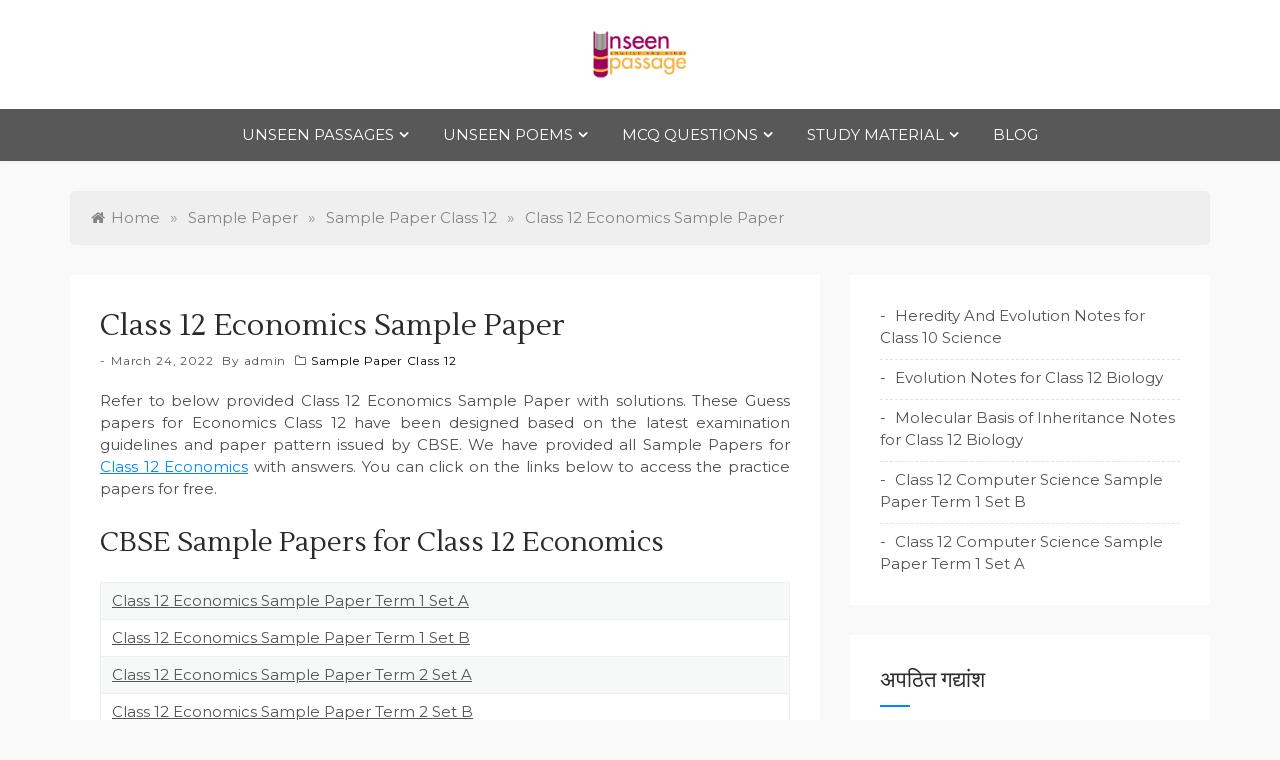

--- FILE ---
content_type: text/html; charset=UTF-8
request_url: https://unseenpassage.com/class-12-economics-sample-paper/
body_size: 37695
content:
<!doctype html>
<html lang="en-US">
<head>
	<meta charset="UTF-8">
	<meta name="viewport" content="width=device-width, initial-scale=1">
	<link rel="profile" href="https://gmpg.org/xfn/11">
	<style>
#wpadminbar #wp-admin-bar-wccp_free_top_button .ab-icon:before {
	content: "\f160";
	color: #02CA02;
	top: 3px;
}
#wpadminbar #wp-admin-bar-wccp_free_top_button .ab-icon {
	transform: rotate(45deg);
}
</style>
<meta name='robots' content='index, follow, max-image-preview:large, max-snippet:-1, max-video-preview:-1' />

	<!-- This site is optimized with the Yoast SEO plugin v26.6 - https://yoast.com/wordpress/plugins/seo/ -->
	<title>Class 12 Economics Sample Paper</title>
	<meta name="description" content="Refer to below provided Class 12 Economics Sample Paper with solutions. These Guess papers for Economics Class 12 have been designed based on the latest" />
	<link rel="canonical" href="https://unseenpassage.com/class-12-economics-sample-paper/" />
	<meta property="og:locale" content="en_US" />
	<meta property="og:type" content="article" />
	<meta property="og:title" content="Class 12 Economics Sample Paper" />
	<meta property="og:description" content="Refer to below provided Class 12 Economics Sample Paper with solutions. These Guess papers for Economics Class 12 have been designed based on the latest" />
	<meta property="og:url" content="https://unseenpassage.com/class-12-economics-sample-paper/" />
	<meta property="og:site_name" content="Unseen Passage" />
	<meta property="article:published_time" content="2022-03-24T12:20:03+00:00" />
	<meta property="article:modified_time" content="2022-05-06T06:21:29+00:00" />
	<meta property="og:image" content="https://unseenpassage.com/wp-content/uploads/2022/05/Economics.jpg" />
	<meta property="og:image:width" content="600" />
	<meta property="og:image:height" content="450" />
	<meta property="og:image:type" content="image/jpeg" />
	<meta name="author" content="admin" />
	<meta name="twitter:card" content="summary_large_image" />
	<meta name="twitter:label1" content="Written by" />
	<meta name="twitter:data1" content="admin" />
	<meta name="twitter:label2" content="Est. reading time" />
	<meta name="twitter:data2" content="18 minutes" />
	<script type="application/ld+json" class="yoast-schema-graph">{"@context":"https://schema.org","@graph":[{"@type":"Article","@id":"https://unseenpassage.com/class-12-economics-sample-paper/#article","isPartOf":{"@id":"https://unseenpassage.com/class-12-economics-sample-paper/"},"author":{"name":"admin","@id":"https://unseenpassage.com/#/schema/person/cdc7700ee1e268494c67cf0898a95d18"},"headline":"Class 12 Economics Sample Paper","datePublished":"2022-03-24T12:20:03+00:00","dateModified":"2022-05-06T06:21:29+00:00","mainEntityOfPage":{"@id":"https://unseenpassage.com/class-12-economics-sample-paper/"},"wordCount":3634,"publisher":{"@id":"https://unseenpassage.com/#organization"},"image":{"@id":"https://unseenpassage.com/class-12-economics-sample-paper/#primaryimage"},"thumbnailUrl":"https://unseenpassage.com/wp-content/uploads/2022/05/Economics.jpg","articleSection":["Sample Paper Class 12"],"inLanguage":"en-US"},{"@type":"WebPage","@id":"https://unseenpassage.com/class-12-economics-sample-paper/","url":"https://unseenpassage.com/class-12-economics-sample-paper/","name":"Class 12 Economics Sample Paper","isPartOf":{"@id":"https://unseenpassage.com/#website"},"primaryImageOfPage":{"@id":"https://unseenpassage.com/class-12-economics-sample-paper/#primaryimage"},"image":{"@id":"https://unseenpassage.com/class-12-economics-sample-paper/#primaryimage"},"thumbnailUrl":"https://unseenpassage.com/wp-content/uploads/2022/05/Economics.jpg","datePublished":"2022-03-24T12:20:03+00:00","dateModified":"2022-05-06T06:21:29+00:00","description":"Refer to below provided Class 12 Economics Sample Paper with solutions. These Guess papers for Economics Class 12 have been designed based on the latest","breadcrumb":{"@id":"https://unseenpassage.com/class-12-economics-sample-paper/#breadcrumb"},"inLanguage":"en-US","potentialAction":[{"@type":"ReadAction","target":["https://unseenpassage.com/class-12-economics-sample-paper/"]}]},{"@type":"ImageObject","inLanguage":"en-US","@id":"https://unseenpassage.com/class-12-economics-sample-paper/#primaryimage","url":"https://unseenpassage.com/wp-content/uploads/2022/05/Economics.jpg","contentUrl":"https://unseenpassage.com/wp-content/uploads/2022/05/Economics.jpg","width":600,"height":450,"caption":"Class 12 Economics Sample Paper Term 2 Set C"},{"@type":"BreadcrumbList","@id":"https://unseenpassage.com/class-12-economics-sample-paper/#breadcrumb","itemListElement":[{"@type":"ListItem","position":1,"name":"Home","item":"https://unseenpassage.com/"},{"@type":"ListItem","position":2,"name":"Study Material","item":"https://unseenpassage.com/study-material/"},{"@type":"ListItem","position":3,"name":"Class 12 Economics Sample Paper"}]},{"@type":"WebSite","@id":"https://unseenpassage.com/#website","url":"https://unseenpassage.com/","name":"Unseen Passage","description":"For Class 4 to Class 12","publisher":{"@id":"https://unseenpassage.com/#organization"},"potentialAction":[{"@type":"SearchAction","target":{"@type":"EntryPoint","urlTemplate":"https://unseenpassage.com/?s={search_term_string}"},"query-input":{"@type":"PropertyValueSpecification","valueRequired":true,"valueName":"search_term_string"}}],"inLanguage":"en-US"},{"@type":"Organization","@id":"https://unseenpassage.com/#organization","name":"Unseen Passage","url":"https://unseenpassage.com/","logo":{"@type":"ImageObject","inLanguage":"en-US","@id":"https://unseenpassage.com/#/schema/logo/image/","url":"https://unseenpassage.com/wp-content/uploads/2021/02/cropped-unseen-passage-logo.png","contentUrl":"https://unseenpassage.com/wp-content/uploads/2021/02/cropped-unseen-passage-logo.png","width":500,"height":246,"caption":"Unseen Passage"},"image":{"@id":"https://unseenpassage.com/#/schema/logo/image/"}},{"@type":"Person","@id":"https://unseenpassage.com/#/schema/person/cdc7700ee1e268494c67cf0898a95d18","name":"admin","image":{"@type":"ImageObject","inLanguage":"en-US","@id":"https://unseenpassage.com/#/schema/person/image/","url":"https://secure.gravatar.com/avatar/a3a302ea321034eb7c85e576a2951d16fca6a6bc9099d134d22b942973e36b9c?s=96&d=mm&r=g","contentUrl":"https://secure.gravatar.com/avatar/a3a302ea321034eb7c85e576a2951d16fca6a6bc9099d134d22b942973e36b9c?s=96&d=mm&r=g","caption":"admin"},"url":"https://unseenpassage.com/author/admin/"}]}</script>
	<!-- / Yoast SEO plugin. -->


<link rel='dns-prefetch' href='//www.googletagmanager.com' />
<link rel='dns-prefetch' href='//fonts.googleapis.com' />
<link rel='dns-prefetch' href='//pagead2.googlesyndication.com' />
<link rel="alternate" type="application/rss+xml" title="Unseen Passage &raquo; Feed" href="https://unseenpassage.com/feed/" />
<link rel="alternate" type="application/rss+xml" title="Unseen Passage &raquo; Comments Feed" href="https://unseenpassage.com/comments/feed/" />
<link rel="alternate" title="oEmbed (JSON)" type="application/json+oembed" href="https://unseenpassage.com/wp-json/oembed/1.0/embed?url=https%3A%2F%2Funseenpassage.com%2Fclass-12-economics-sample-paper%2F" />
<link rel="alternate" title="oEmbed (XML)" type="text/xml+oembed" href="https://unseenpassage.com/wp-json/oembed/1.0/embed?url=https%3A%2F%2Funseenpassage.com%2Fclass-12-economics-sample-paper%2F&#038;format=xml" />
<style id='wp-img-auto-sizes-contain-inline-css' type='text/css'>
img:is([sizes=auto i],[sizes^="auto," i]){contain-intrinsic-size:3000px 1500px}
/*# sourceURL=wp-img-auto-sizes-contain-inline-css */
</style>

<style id='wp-emoji-styles-inline-css' type='text/css'>

	img.wp-smiley, img.emoji {
		display: inline !important;
		border: none !important;
		box-shadow: none !important;
		height: 1em !important;
		width: 1em !important;
		margin: 0 0.07em !important;
		vertical-align: -0.1em !important;
		background: none !important;
		padding: 0 !important;
	}
/*# sourceURL=wp-emoji-styles-inline-css */
</style>
<link rel='stylesheet' id='wp-block-library-css' href='https://unseenpassage.com/wp-includes/css/dist/block-library/style.min.css?ver=6.9' type='text/css' media='all' />
<style id='wp-block-heading-inline-css' type='text/css'>
h1:where(.wp-block-heading).has-background,h2:where(.wp-block-heading).has-background,h3:where(.wp-block-heading).has-background,h4:where(.wp-block-heading).has-background,h5:where(.wp-block-heading).has-background,h6:where(.wp-block-heading).has-background{padding:1.25em 2.375em}h1.has-text-align-left[style*=writing-mode]:where([style*=vertical-lr]),h1.has-text-align-right[style*=writing-mode]:where([style*=vertical-rl]),h2.has-text-align-left[style*=writing-mode]:where([style*=vertical-lr]),h2.has-text-align-right[style*=writing-mode]:where([style*=vertical-rl]),h3.has-text-align-left[style*=writing-mode]:where([style*=vertical-lr]),h3.has-text-align-right[style*=writing-mode]:where([style*=vertical-rl]),h4.has-text-align-left[style*=writing-mode]:where([style*=vertical-lr]),h4.has-text-align-right[style*=writing-mode]:where([style*=vertical-rl]),h5.has-text-align-left[style*=writing-mode]:where([style*=vertical-lr]),h5.has-text-align-right[style*=writing-mode]:where([style*=vertical-rl]),h6.has-text-align-left[style*=writing-mode]:where([style*=vertical-lr]),h6.has-text-align-right[style*=writing-mode]:where([style*=vertical-rl]){rotate:180deg}
/*# sourceURL=https://unseenpassage.com/wp-includes/blocks/heading/style.min.css */
</style>
<style id='wp-block-image-inline-css' type='text/css'>
.wp-block-image>a,.wp-block-image>figure>a{display:inline-block}.wp-block-image img{box-sizing:border-box;height:auto;max-width:100%;vertical-align:bottom}@media not (prefers-reduced-motion){.wp-block-image img.hide{visibility:hidden}.wp-block-image img.show{animation:show-content-image .4s}}.wp-block-image[style*=border-radius] img,.wp-block-image[style*=border-radius]>a{border-radius:inherit}.wp-block-image.has-custom-border img{box-sizing:border-box}.wp-block-image.aligncenter{text-align:center}.wp-block-image.alignfull>a,.wp-block-image.alignwide>a{width:100%}.wp-block-image.alignfull img,.wp-block-image.alignwide img{height:auto;width:100%}.wp-block-image .aligncenter,.wp-block-image .alignleft,.wp-block-image .alignright,.wp-block-image.aligncenter,.wp-block-image.alignleft,.wp-block-image.alignright{display:table}.wp-block-image .aligncenter>figcaption,.wp-block-image .alignleft>figcaption,.wp-block-image .alignright>figcaption,.wp-block-image.aligncenter>figcaption,.wp-block-image.alignleft>figcaption,.wp-block-image.alignright>figcaption{caption-side:bottom;display:table-caption}.wp-block-image .alignleft{float:left;margin:.5em 1em .5em 0}.wp-block-image .alignright{float:right;margin:.5em 0 .5em 1em}.wp-block-image .aligncenter{margin-left:auto;margin-right:auto}.wp-block-image :where(figcaption){margin-bottom:1em;margin-top:.5em}.wp-block-image.is-style-circle-mask img{border-radius:9999px}@supports ((-webkit-mask-image:none) or (mask-image:none)) or (-webkit-mask-image:none){.wp-block-image.is-style-circle-mask img{border-radius:0;-webkit-mask-image:url('data:image/svg+xml;utf8,<svg viewBox="0 0 100 100" xmlns="http://www.w3.org/2000/svg"><circle cx="50" cy="50" r="50"/></svg>');mask-image:url('data:image/svg+xml;utf8,<svg viewBox="0 0 100 100" xmlns="http://www.w3.org/2000/svg"><circle cx="50" cy="50" r="50"/></svg>');mask-mode:alpha;-webkit-mask-position:center;mask-position:center;-webkit-mask-repeat:no-repeat;mask-repeat:no-repeat;-webkit-mask-size:contain;mask-size:contain}}:root :where(.wp-block-image.is-style-rounded img,.wp-block-image .is-style-rounded img){border-radius:9999px}.wp-block-image figure{margin:0}.wp-lightbox-container{display:flex;flex-direction:column;position:relative}.wp-lightbox-container img{cursor:zoom-in}.wp-lightbox-container img:hover+button{opacity:1}.wp-lightbox-container button{align-items:center;backdrop-filter:blur(16px) saturate(180%);background-color:#5a5a5a40;border:none;border-radius:4px;cursor:zoom-in;display:flex;height:20px;justify-content:center;opacity:0;padding:0;position:absolute;right:16px;text-align:center;top:16px;width:20px;z-index:100}@media not (prefers-reduced-motion){.wp-lightbox-container button{transition:opacity .2s ease}}.wp-lightbox-container button:focus-visible{outline:3px auto #5a5a5a40;outline:3px auto -webkit-focus-ring-color;outline-offset:3px}.wp-lightbox-container button:hover{cursor:pointer;opacity:1}.wp-lightbox-container button:focus{opacity:1}.wp-lightbox-container button:focus,.wp-lightbox-container button:hover,.wp-lightbox-container button:not(:hover):not(:active):not(.has-background){background-color:#5a5a5a40;border:none}.wp-lightbox-overlay{box-sizing:border-box;cursor:zoom-out;height:100vh;left:0;overflow:hidden;position:fixed;top:0;visibility:hidden;width:100%;z-index:100000}.wp-lightbox-overlay .close-button{align-items:center;cursor:pointer;display:flex;justify-content:center;min-height:40px;min-width:40px;padding:0;position:absolute;right:calc(env(safe-area-inset-right) + 16px);top:calc(env(safe-area-inset-top) + 16px);z-index:5000000}.wp-lightbox-overlay .close-button:focus,.wp-lightbox-overlay .close-button:hover,.wp-lightbox-overlay .close-button:not(:hover):not(:active):not(.has-background){background:none;border:none}.wp-lightbox-overlay .lightbox-image-container{height:var(--wp--lightbox-container-height);left:50%;overflow:hidden;position:absolute;top:50%;transform:translate(-50%,-50%);transform-origin:top left;width:var(--wp--lightbox-container-width);z-index:9999999999}.wp-lightbox-overlay .wp-block-image{align-items:center;box-sizing:border-box;display:flex;height:100%;justify-content:center;margin:0;position:relative;transform-origin:0 0;width:100%;z-index:3000000}.wp-lightbox-overlay .wp-block-image img{height:var(--wp--lightbox-image-height);min-height:var(--wp--lightbox-image-height);min-width:var(--wp--lightbox-image-width);width:var(--wp--lightbox-image-width)}.wp-lightbox-overlay .wp-block-image figcaption{display:none}.wp-lightbox-overlay button{background:none;border:none}.wp-lightbox-overlay .scrim{background-color:#fff;height:100%;opacity:.9;position:absolute;width:100%;z-index:2000000}.wp-lightbox-overlay.active{visibility:visible}@media not (prefers-reduced-motion){.wp-lightbox-overlay.active{animation:turn-on-visibility .25s both}.wp-lightbox-overlay.active img{animation:turn-on-visibility .35s both}.wp-lightbox-overlay.show-closing-animation:not(.active){animation:turn-off-visibility .35s both}.wp-lightbox-overlay.show-closing-animation:not(.active) img{animation:turn-off-visibility .25s both}.wp-lightbox-overlay.zoom.active{animation:none;opacity:1;visibility:visible}.wp-lightbox-overlay.zoom.active .lightbox-image-container{animation:lightbox-zoom-in .4s}.wp-lightbox-overlay.zoom.active .lightbox-image-container img{animation:none}.wp-lightbox-overlay.zoom.active .scrim{animation:turn-on-visibility .4s forwards}.wp-lightbox-overlay.zoom.show-closing-animation:not(.active){animation:none}.wp-lightbox-overlay.zoom.show-closing-animation:not(.active) .lightbox-image-container{animation:lightbox-zoom-out .4s}.wp-lightbox-overlay.zoom.show-closing-animation:not(.active) .lightbox-image-container img{animation:none}.wp-lightbox-overlay.zoom.show-closing-animation:not(.active) .scrim{animation:turn-off-visibility .4s forwards}}@keyframes show-content-image{0%{visibility:hidden}99%{visibility:hidden}to{visibility:visible}}@keyframes turn-on-visibility{0%{opacity:0}to{opacity:1}}@keyframes turn-off-visibility{0%{opacity:1;visibility:visible}99%{opacity:0;visibility:visible}to{opacity:0;visibility:hidden}}@keyframes lightbox-zoom-in{0%{transform:translate(calc((-100vw + var(--wp--lightbox-scrollbar-width))/2 + var(--wp--lightbox-initial-left-position)),calc(-50vh + var(--wp--lightbox-initial-top-position))) scale(var(--wp--lightbox-scale))}to{transform:translate(-50%,-50%) scale(1)}}@keyframes lightbox-zoom-out{0%{transform:translate(-50%,-50%) scale(1);visibility:visible}99%{visibility:visible}to{transform:translate(calc((-100vw + var(--wp--lightbox-scrollbar-width))/2 + var(--wp--lightbox-initial-left-position)),calc(-50vh + var(--wp--lightbox-initial-top-position))) scale(var(--wp--lightbox-scale));visibility:hidden}}
/*# sourceURL=https://unseenpassage.com/wp-includes/blocks/image/style.min.css */
</style>
<style id='wp-block-image-theme-inline-css' type='text/css'>
:root :where(.wp-block-image figcaption){color:#555;font-size:13px;text-align:center}.is-dark-theme :root :where(.wp-block-image figcaption){color:#ffffffa6}.wp-block-image{margin:0 0 1em}
/*# sourceURL=https://unseenpassage.com/wp-includes/blocks/image/theme.min.css */
</style>
<style id='wp-block-latest-posts-inline-css' type='text/css'>
.wp-block-latest-posts{box-sizing:border-box}.wp-block-latest-posts.alignleft{margin-right:2em}.wp-block-latest-posts.alignright{margin-left:2em}.wp-block-latest-posts.wp-block-latest-posts__list{list-style:none}.wp-block-latest-posts.wp-block-latest-posts__list li{clear:both;overflow-wrap:break-word}.wp-block-latest-posts.is-grid{display:flex;flex-wrap:wrap}.wp-block-latest-posts.is-grid li{margin:0 1.25em 1.25em 0;width:100%}@media (min-width:600px){.wp-block-latest-posts.columns-2 li{width:calc(50% - .625em)}.wp-block-latest-posts.columns-2 li:nth-child(2n){margin-right:0}.wp-block-latest-posts.columns-3 li{width:calc(33.33333% - .83333em)}.wp-block-latest-posts.columns-3 li:nth-child(3n){margin-right:0}.wp-block-latest-posts.columns-4 li{width:calc(25% - .9375em)}.wp-block-latest-posts.columns-4 li:nth-child(4n){margin-right:0}.wp-block-latest-posts.columns-5 li{width:calc(20% - 1em)}.wp-block-latest-posts.columns-5 li:nth-child(5n){margin-right:0}.wp-block-latest-posts.columns-6 li{width:calc(16.66667% - 1.04167em)}.wp-block-latest-posts.columns-6 li:nth-child(6n){margin-right:0}}:root :where(.wp-block-latest-posts.is-grid){padding:0}:root :where(.wp-block-latest-posts.wp-block-latest-posts__list){padding-left:0}.wp-block-latest-posts__post-author,.wp-block-latest-posts__post-date{display:block;font-size:.8125em}.wp-block-latest-posts__post-excerpt,.wp-block-latest-posts__post-full-content{margin-bottom:1em;margin-top:.5em}.wp-block-latest-posts__featured-image a{display:inline-block}.wp-block-latest-posts__featured-image img{height:auto;max-width:100%;width:auto}.wp-block-latest-posts__featured-image.alignleft{float:left;margin-right:1em}.wp-block-latest-posts__featured-image.alignright{float:right;margin-left:1em}.wp-block-latest-posts__featured-image.aligncenter{margin-bottom:1em;text-align:center}
/*# sourceURL=https://unseenpassage.com/wp-includes/blocks/latest-posts/style.min.css */
</style>
<style id='wp-block-paragraph-inline-css' type='text/css'>
.is-small-text{font-size:.875em}.is-regular-text{font-size:1em}.is-large-text{font-size:2.25em}.is-larger-text{font-size:3em}.has-drop-cap:not(:focus):first-letter{float:left;font-size:8.4em;font-style:normal;font-weight:100;line-height:.68;margin:.05em .1em 0 0;text-transform:uppercase}body.rtl .has-drop-cap:not(:focus):first-letter{float:none;margin-left:.1em}p.has-drop-cap.has-background{overflow:hidden}:root :where(p.has-background){padding:1.25em 2.375em}:where(p.has-text-color:not(.has-link-color)) a{color:inherit}p.has-text-align-left[style*="writing-mode:vertical-lr"],p.has-text-align-right[style*="writing-mode:vertical-rl"]{rotate:180deg}
/*# sourceURL=https://unseenpassage.com/wp-includes/blocks/paragraph/style.min.css */
</style>
<style id='wp-block-table-inline-css' type='text/css'>
.wp-block-table{overflow-x:auto}.wp-block-table table{border-collapse:collapse;width:100%}.wp-block-table thead{border-bottom:3px solid}.wp-block-table tfoot{border-top:3px solid}.wp-block-table td,.wp-block-table th{border:1px solid;padding:.5em}.wp-block-table .has-fixed-layout{table-layout:fixed;width:100%}.wp-block-table .has-fixed-layout td,.wp-block-table .has-fixed-layout th{word-break:break-word}.wp-block-table.aligncenter,.wp-block-table.alignleft,.wp-block-table.alignright{display:table;width:auto}.wp-block-table.aligncenter td,.wp-block-table.aligncenter th,.wp-block-table.alignleft td,.wp-block-table.alignleft th,.wp-block-table.alignright td,.wp-block-table.alignright th{word-break:break-word}.wp-block-table .has-subtle-light-gray-background-color{background-color:#f3f4f5}.wp-block-table .has-subtle-pale-green-background-color{background-color:#e9fbe5}.wp-block-table .has-subtle-pale-blue-background-color{background-color:#e7f5fe}.wp-block-table .has-subtle-pale-pink-background-color{background-color:#fcf0ef}.wp-block-table.is-style-stripes{background-color:initial;border-collapse:inherit;border-spacing:0}.wp-block-table.is-style-stripes tbody tr:nth-child(odd){background-color:#f0f0f0}.wp-block-table.is-style-stripes.has-subtle-light-gray-background-color tbody tr:nth-child(odd){background-color:#f3f4f5}.wp-block-table.is-style-stripes.has-subtle-pale-green-background-color tbody tr:nth-child(odd){background-color:#e9fbe5}.wp-block-table.is-style-stripes.has-subtle-pale-blue-background-color tbody tr:nth-child(odd){background-color:#e7f5fe}.wp-block-table.is-style-stripes.has-subtle-pale-pink-background-color tbody tr:nth-child(odd){background-color:#fcf0ef}.wp-block-table.is-style-stripes td,.wp-block-table.is-style-stripes th{border-color:#0000}.wp-block-table.is-style-stripes{border-bottom:1px solid #f0f0f0}.wp-block-table .has-border-color td,.wp-block-table .has-border-color th,.wp-block-table .has-border-color tr,.wp-block-table .has-border-color>*{border-color:inherit}.wp-block-table table[style*=border-top-color] tr:first-child,.wp-block-table table[style*=border-top-color] tr:first-child td,.wp-block-table table[style*=border-top-color] tr:first-child th,.wp-block-table table[style*=border-top-color]>*,.wp-block-table table[style*=border-top-color]>* td,.wp-block-table table[style*=border-top-color]>* th{border-top-color:inherit}.wp-block-table table[style*=border-top-color] tr:not(:first-child){border-top-color:initial}.wp-block-table table[style*=border-right-color] td:last-child,.wp-block-table table[style*=border-right-color] th,.wp-block-table table[style*=border-right-color] tr,.wp-block-table table[style*=border-right-color]>*{border-right-color:inherit}.wp-block-table table[style*=border-bottom-color] tr:last-child,.wp-block-table table[style*=border-bottom-color] tr:last-child td,.wp-block-table table[style*=border-bottom-color] tr:last-child th,.wp-block-table table[style*=border-bottom-color]>*,.wp-block-table table[style*=border-bottom-color]>* td,.wp-block-table table[style*=border-bottom-color]>* th{border-bottom-color:inherit}.wp-block-table table[style*=border-bottom-color] tr:not(:last-child){border-bottom-color:initial}.wp-block-table table[style*=border-left-color] td:first-child,.wp-block-table table[style*=border-left-color] th,.wp-block-table table[style*=border-left-color] tr,.wp-block-table table[style*=border-left-color]>*{border-left-color:inherit}.wp-block-table table[style*=border-style] td,.wp-block-table table[style*=border-style] th,.wp-block-table table[style*=border-style] tr,.wp-block-table table[style*=border-style]>*{border-style:inherit}.wp-block-table table[style*=border-width] td,.wp-block-table table[style*=border-width] th,.wp-block-table table[style*=border-width] tr,.wp-block-table table[style*=border-width]>*{border-style:inherit;border-width:inherit}
/*# sourceURL=https://unseenpassage.com/wp-includes/blocks/table/style.min.css */
</style>
<style id='wp-block-table-theme-inline-css' type='text/css'>
.wp-block-table{margin:0 0 1em}.wp-block-table td,.wp-block-table th{word-break:normal}.wp-block-table :where(figcaption){color:#555;font-size:13px;text-align:center}.is-dark-theme .wp-block-table :where(figcaption){color:#ffffffa6}
/*# sourceURL=https://unseenpassage.com/wp-includes/blocks/table/theme.min.css */
</style>
<style id='global-styles-inline-css' type='text/css'>
:root{--wp--preset--aspect-ratio--square: 1;--wp--preset--aspect-ratio--4-3: 4/3;--wp--preset--aspect-ratio--3-4: 3/4;--wp--preset--aspect-ratio--3-2: 3/2;--wp--preset--aspect-ratio--2-3: 2/3;--wp--preset--aspect-ratio--16-9: 16/9;--wp--preset--aspect-ratio--9-16: 9/16;--wp--preset--color--black: #000000;--wp--preset--color--cyan-bluish-gray: #abb8c3;--wp--preset--color--white: #ffffff;--wp--preset--color--pale-pink: #f78da7;--wp--preset--color--vivid-red: #cf2e2e;--wp--preset--color--luminous-vivid-orange: #ff6900;--wp--preset--color--luminous-vivid-amber: #fcb900;--wp--preset--color--light-green-cyan: #7bdcb5;--wp--preset--color--vivid-green-cyan: #00d084;--wp--preset--color--pale-cyan-blue: #8ed1fc;--wp--preset--color--vivid-cyan-blue: #0693e3;--wp--preset--color--vivid-purple: #9b51e0;--wp--preset--gradient--vivid-cyan-blue-to-vivid-purple: linear-gradient(135deg,rgb(6,147,227) 0%,rgb(155,81,224) 100%);--wp--preset--gradient--light-green-cyan-to-vivid-green-cyan: linear-gradient(135deg,rgb(122,220,180) 0%,rgb(0,208,130) 100%);--wp--preset--gradient--luminous-vivid-amber-to-luminous-vivid-orange: linear-gradient(135deg,rgb(252,185,0) 0%,rgb(255,105,0) 100%);--wp--preset--gradient--luminous-vivid-orange-to-vivid-red: linear-gradient(135deg,rgb(255,105,0) 0%,rgb(207,46,46) 100%);--wp--preset--gradient--very-light-gray-to-cyan-bluish-gray: linear-gradient(135deg,rgb(238,238,238) 0%,rgb(169,184,195) 100%);--wp--preset--gradient--cool-to-warm-spectrum: linear-gradient(135deg,rgb(74,234,220) 0%,rgb(151,120,209) 20%,rgb(207,42,186) 40%,rgb(238,44,130) 60%,rgb(251,105,98) 80%,rgb(254,248,76) 100%);--wp--preset--gradient--blush-light-purple: linear-gradient(135deg,rgb(255,206,236) 0%,rgb(152,150,240) 100%);--wp--preset--gradient--blush-bordeaux: linear-gradient(135deg,rgb(254,205,165) 0%,rgb(254,45,45) 50%,rgb(107,0,62) 100%);--wp--preset--gradient--luminous-dusk: linear-gradient(135deg,rgb(255,203,112) 0%,rgb(199,81,192) 50%,rgb(65,88,208) 100%);--wp--preset--gradient--pale-ocean: linear-gradient(135deg,rgb(255,245,203) 0%,rgb(182,227,212) 50%,rgb(51,167,181) 100%);--wp--preset--gradient--electric-grass: linear-gradient(135deg,rgb(202,248,128) 0%,rgb(113,206,126) 100%);--wp--preset--gradient--midnight: linear-gradient(135deg,rgb(2,3,129) 0%,rgb(40,116,252) 100%);--wp--preset--font-size--small: 16px;--wp--preset--font-size--medium: 20px;--wp--preset--font-size--large: 25px;--wp--preset--font-size--x-large: 42px;--wp--preset--font-size--larger: 35px;--wp--preset--spacing--20: 0.44rem;--wp--preset--spacing--30: 0.67rem;--wp--preset--spacing--40: 1rem;--wp--preset--spacing--50: 1.5rem;--wp--preset--spacing--60: 2.25rem;--wp--preset--spacing--70: 3.38rem;--wp--preset--spacing--80: 5.06rem;--wp--preset--shadow--natural: 6px 6px 9px rgba(0, 0, 0, 0.2);--wp--preset--shadow--deep: 12px 12px 50px rgba(0, 0, 0, 0.4);--wp--preset--shadow--sharp: 6px 6px 0px rgba(0, 0, 0, 0.2);--wp--preset--shadow--outlined: 6px 6px 0px -3px rgb(255, 255, 255), 6px 6px rgb(0, 0, 0);--wp--preset--shadow--crisp: 6px 6px 0px rgb(0, 0, 0);}:where(.is-layout-flex){gap: 0.5em;}:where(.is-layout-grid){gap: 0.5em;}body .is-layout-flex{display: flex;}.is-layout-flex{flex-wrap: wrap;align-items: center;}.is-layout-flex > :is(*, div){margin: 0;}body .is-layout-grid{display: grid;}.is-layout-grid > :is(*, div){margin: 0;}:where(.wp-block-columns.is-layout-flex){gap: 2em;}:where(.wp-block-columns.is-layout-grid){gap: 2em;}:where(.wp-block-post-template.is-layout-flex){gap: 1.25em;}:where(.wp-block-post-template.is-layout-grid){gap: 1.25em;}.has-black-color{color: var(--wp--preset--color--black) !important;}.has-cyan-bluish-gray-color{color: var(--wp--preset--color--cyan-bluish-gray) !important;}.has-white-color{color: var(--wp--preset--color--white) !important;}.has-pale-pink-color{color: var(--wp--preset--color--pale-pink) !important;}.has-vivid-red-color{color: var(--wp--preset--color--vivid-red) !important;}.has-luminous-vivid-orange-color{color: var(--wp--preset--color--luminous-vivid-orange) !important;}.has-luminous-vivid-amber-color{color: var(--wp--preset--color--luminous-vivid-amber) !important;}.has-light-green-cyan-color{color: var(--wp--preset--color--light-green-cyan) !important;}.has-vivid-green-cyan-color{color: var(--wp--preset--color--vivid-green-cyan) !important;}.has-pale-cyan-blue-color{color: var(--wp--preset--color--pale-cyan-blue) !important;}.has-vivid-cyan-blue-color{color: var(--wp--preset--color--vivid-cyan-blue) !important;}.has-vivid-purple-color{color: var(--wp--preset--color--vivid-purple) !important;}.has-black-background-color{background-color: var(--wp--preset--color--black) !important;}.has-cyan-bluish-gray-background-color{background-color: var(--wp--preset--color--cyan-bluish-gray) !important;}.has-white-background-color{background-color: var(--wp--preset--color--white) !important;}.has-pale-pink-background-color{background-color: var(--wp--preset--color--pale-pink) !important;}.has-vivid-red-background-color{background-color: var(--wp--preset--color--vivid-red) !important;}.has-luminous-vivid-orange-background-color{background-color: var(--wp--preset--color--luminous-vivid-orange) !important;}.has-luminous-vivid-amber-background-color{background-color: var(--wp--preset--color--luminous-vivid-amber) !important;}.has-light-green-cyan-background-color{background-color: var(--wp--preset--color--light-green-cyan) !important;}.has-vivid-green-cyan-background-color{background-color: var(--wp--preset--color--vivid-green-cyan) !important;}.has-pale-cyan-blue-background-color{background-color: var(--wp--preset--color--pale-cyan-blue) !important;}.has-vivid-cyan-blue-background-color{background-color: var(--wp--preset--color--vivid-cyan-blue) !important;}.has-vivid-purple-background-color{background-color: var(--wp--preset--color--vivid-purple) !important;}.has-black-border-color{border-color: var(--wp--preset--color--black) !important;}.has-cyan-bluish-gray-border-color{border-color: var(--wp--preset--color--cyan-bluish-gray) !important;}.has-white-border-color{border-color: var(--wp--preset--color--white) !important;}.has-pale-pink-border-color{border-color: var(--wp--preset--color--pale-pink) !important;}.has-vivid-red-border-color{border-color: var(--wp--preset--color--vivid-red) !important;}.has-luminous-vivid-orange-border-color{border-color: var(--wp--preset--color--luminous-vivid-orange) !important;}.has-luminous-vivid-amber-border-color{border-color: var(--wp--preset--color--luminous-vivid-amber) !important;}.has-light-green-cyan-border-color{border-color: var(--wp--preset--color--light-green-cyan) !important;}.has-vivid-green-cyan-border-color{border-color: var(--wp--preset--color--vivid-green-cyan) !important;}.has-pale-cyan-blue-border-color{border-color: var(--wp--preset--color--pale-cyan-blue) !important;}.has-vivid-cyan-blue-border-color{border-color: var(--wp--preset--color--vivid-cyan-blue) !important;}.has-vivid-purple-border-color{border-color: var(--wp--preset--color--vivid-purple) !important;}.has-vivid-cyan-blue-to-vivid-purple-gradient-background{background: var(--wp--preset--gradient--vivid-cyan-blue-to-vivid-purple) !important;}.has-light-green-cyan-to-vivid-green-cyan-gradient-background{background: var(--wp--preset--gradient--light-green-cyan-to-vivid-green-cyan) !important;}.has-luminous-vivid-amber-to-luminous-vivid-orange-gradient-background{background: var(--wp--preset--gradient--luminous-vivid-amber-to-luminous-vivid-orange) !important;}.has-luminous-vivid-orange-to-vivid-red-gradient-background{background: var(--wp--preset--gradient--luminous-vivid-orange-to-vivid-red) !important;}.has-very-light-gray-to-cyan-bluish-gray-gradient-background{background: var(--wp--preset--gradient--very-light-gray-to-cyan-bluish-gray) !important;}.has-cool-to-warm-spectrum-gradient-background{background: var(--wp--preset--gradient--cool-to-warm-spectrum) !important;}.has-blush-light-purple-gradient-background{background: var(--wp--preset--gradient--blush-light-purple) !important;}.has-blush-bordeaux-gradient-background{background: var(--wp--preset--gradient--blush-bordeaux) !important;}.has-luminous-dusk-gradient-background{background: var(--wp--preset--gradient--luminous-dusk) !important;}.has-pale-ocean-gradient-background{background: var(--wp--preset--gradient--pale-ocean) !important;}.has-electric-grass-gradient-background{background: var(--wp--preset--gradient--electric-grass) !important;}.has-midnight-gradient-background{background: var(--wp--preset--gradient--midnight) !important;}.has-small-font-size{font-size: var(--wp--preset--font-size--small) !important;}.has-medium-font-size{font-size: var(--wp--preset--font-size--medium) !important;}.has-large-font-size{font-size: var(--wp--preset--font-size--large) !important;}.has-x-large-font-size{font-size: var(--wp--preset--font-size--x-large) !important;}
/*# sourceURL=global-styles-inline-css */
</style>

<style id='classic-theme-styles-inline-css' type='text/css'>
/*! This file is auto-generated */
.wp-block-button__link{color:#fff;background-color:#32373c;border-radius:9999px;box-shadow:none;text-decoration:none;padding:calc(.667em + 2px) calc(1.333em + 2px);font-size:1.125em}.wp-block-file__button{background:#32373c;color:#fff;text-decoration:none}
/*# sourceURL=/wp-includes/css/classic-themes.min.css */
</style>
<link rel='stylesheet' id='coblocks-extensions-css' href='https://unseenpassage.com/wp-content/plugins/coblocks/dist/style-coblocks-extensions.css?ver=3.1.16' type='text/css' media='all' />
<link rel='stylesheet' id='coblocks-animation-css' href='https://unseenpassage.com/wp-content/plugins/coblocks/dist/style-coblocks-animation.css?ver=2677611078ee87eb3b1c' type='text/css' media='all' />
<link rel='stylesheet' id='tnado_hidefi_styles-css' href='https://unseenpassage.com/wp-content/plugins/hide-featured-image-on-all-single-pagepost//tnado-styles.css?ver=6.9' type='text/css' media='all' />
<link rel='stylesheet' id='wp-components-css' href='https://unseenpassage.com/wp-includes/css/dist/components/style.min.css?ver=6.9' type='text/css' media='all' />
<link rel='stylesheet' id='godaddy-styles-css' href='https://unseenpassage.com/wp-content/plugins/coblocks/includes/Dependencies/GoDaddy/Styles/build/latest.css?ver=2.0.2' type='text/css' media='all' />
<link rel='stylesheet' id='lili-blog-body-css' href='//fonts.googleapis.com/css?family=Cabin%3A400%2C500%26subset%3Dlatin%2Clatin-ext%7CMontserrat%3A300%2C400%2C500%26subset%3Dlatin%2Clatin-ext&#038;subset=latin%2Clatin-ext' type='text/css' media='all' />
<link rel='stylesheet' id='lili-blog-heading-css' href='//fonts.googleapis.com/css?family=Lustria&#038;display=swap' type='text/css' media='all' />
<link rel='stylesheet' id='lili-blog-sign-css' href='//fonts.googleapis.com/css?family=Shadows+Into+Light&#038;display=swap' type='text/css' media='all' />
<link rel='stylesheet' id='font-awesome-css' href='https://unseenpassage.com/wp-content/themes/lili-blog/assets/css/font-awesome.min.css?ver=4.5.0' type='text/css' media='all' />
<link rel='stylesheet' id='grid-css-css' href='https://unseenpassage.com/wp-content/themes/lili-blog/assets/css/grid.min.css?ver=4.5.0' type='text/css' media='all' />
<link rel='stylesheet' id='slick-css' href='https://unseenpassage.com/wp-content/themes/lili-blog/assets/css/slick.css?ver=4.5.0' type='text/css' media='all' />
<link rel='stylesheet' id='offcanvas-style-css' href='https://unseenpassage.com/wp-content/themes/lili-blog/assets/css/canvi.css?ver=4.5.0' type='text/css' media='all' />
<link rel='stylesheet' id='lili-blog-style-css' href='https://unseenpassage.com/wp-content/themes/lili-blog/style.css?ver=6.9' type='text/css' media='all' />
<style id='lili-blog-style-inline-css' type='text/css'>

            #toTop:hover,
            a.effect:before, 
            a.link-format,
            .tabs-nav li:before,
            .post-slider-section .s-cat, 
            .bottom-caption .slick-current .slider-items span,
            aarticle.format-status .post-content .post-format::after,
            article.format-chat .post-content .post-format::after, 
            article.format-link .post-content .post-format::after,
            article.format-standard .post-content .post-format::after, 
            article.format-image .post-content .post-format::after, 
            article.hentry.sticky .post-content .post-format::after, 
            article.format-video .post-content .post-format::after, 
            article.format-gallery .post-content .post-format::after, 
            article.format-audio .post-content .post-format::after, 
            article.format-quote .post-content .post-format::after,  
            input[type='button']:hover,
            input[type='submit']:hover,
            .slider-items a.meta-cat, a.more-btn:hover, .show-more:hover,
            .slick-dots li.slick-active button,
            .post-slide .entry-title:before,
            a.read-more:before, .sidebar .widget-title:after,
            .widgettitle:after,
            #wp-calendar tbody #today,
            .share-wrap .post-share a:hover, h2.sec-title:before,
            .site-footer input[type='submit'],
            #toTop, .author-profile ul.social-links li a i:hover,
            .sch-btn:hover, .page-numbers:hover, .page-numbers.current,
            .newsletter{ 
                background-color: #0088ff; 
                border-color: #0088ff;
            } 
            .header-top a:hover,
            .header-top ul.menu > li a:hover, 
            .header-top ul.menu > li.current_page_item a, 
            ul.social-menu li a:hover:before,
            .social-links ul li a:hover, 
            .main-menu ul li.current-menu-item > a,  
            .main-menu ul li:hover > a,
            .post-navigation .nav-links a:hover, 
            .post-navigation .nav-links a:focus,
            .tabs-nav li.tab-active a, 
            .tabs-nav li.tab-active,
            .tabs-nav li.tab-active a, 
            .tabs-nav li.tab-active,
            ul.trail-items li a:hover span,
            .author-socials a:hover,
            .post-date a:focus, 
            .post-date a:hover,
            .post-excerpt a:hover, 
            .post-excerpt a:focus, 
            .content a:hover, 
            .content a:focus,
            .post-footer > span a:hover, 
            .post-footer > span a:focus,
            .widget a:hover, 
            .widget a:focus,
            .footer-menu li a:hover, 
            .footer-menu li a:focus,
            .footer-social-links a:hover,
            .footer-social-links a:focus,
            .site-footer a:hover, 
            .site-footer a:focus, .content-area p a,
            h1 a:hover, h2 a:hover, h3 a:hover, h4 a:hover, h5 a:hover, h6 a:hover, 
            .cat-links a:hover,
            .read-more:hover,
            .post-share a:hover,
            .reply a:hover, .back_home a:hover{ 
                color : #0088ff; 
            }
            .header-one .logo-wrap{ 
                max-width : 100px; 
            }
            .header-image:before { 
                background-color : 100; 
            }
            .header-image:before { 
                opacity : 0.1; 
            }
            .header-one .header-image .logo-wrap { 
                min-height : 500px; 
            }
/*# sourceURL=lili-blog-style-inline-css */
</style>
<link rel='stylesheet' id='responsive-css' href='https://unseenpassage.com/wp-content/themes/lili-blog/assets/css/responsive.css?ver=4.5.0' type='text/css' media='all' />
<script type="text/javascript" src="https://unseenpassage.com/wp-includes/js/jquery/jquery.min.js?ver=3.7.1" id="jquery-core-js"></script>
<script type="text/javascript" src="https://unseenpassage.com/wp-includes/js/jquery/jquery-migrate.min.js?ver=3.4.1" id="jquery-migrate-js"></script>

<!-- Google tag (gtag.js) snippet added by Site Kit -->
<!-- Google Analytics snippet added by Site Kit -->
<script type="text/javascript" src="https://www.googletagmanager.com/gtag/js?id=G-RSJEGJHCMJ" id="google_gtagjs-js" async></script>
<script type="text/javascript" id="google_gtagjs-js-after">
/* <![CDATA[ */
window.dataLayer = window.dataLayer || [];function gtag(){dataLayer.push(arguments);}
gtag("set","linker",{"domains":["unseenpassage.com"]});
gtag("js", new Date());
gtag("set", "developer_id.dZTNiMT", true);
gtag("config", "G-RSJEGJHCMJ");
//# sourceURL=google_gtagjs-js-after
/* ]]> */
</script>
<link rel="https://api.w.org/" href="https://unseenpassage.com/wp-json/" /><link rel="alternate" title="JSON" type="application/json" href="https://unseenpassage.com/wp-json/wp/v2/posts/10877" /><link rel="EditURI" type="application/rsd+xml" title="RSD" href="https://unseenpassage.com/xmlrpc.php?rsd" />
<meta name="generator" content="WordPress 6.9" />
<link rel='shortlink' href='https://unseenpassage.com/?p=10877' />
<meta name="generator" content="Site Kit by Google 1.168.0" /><script id="wpcp_disable_selection" type="text/javascript">
var image_save_msg='You are not allowed to save images!';
	var no_menu_msg='Context Menu disabled!';
	var smessage = "Content is protected !!";

function disableEnterKey(e)
{
	var elemtype = e.target.tagName;
	
	elemtype = elemtype.toUpperCase();
	
	if (elemtype == "TEXT" || elemtype == "TEXTAREA" || elemtype == "INPUT" || elemtype == "PASSWORD" || elemtype == "SELECT" || elemtype == "OPTION" || elemtype == "EMBED")
	{
		elemtype = 'TEXT';
	}
	
	if (e.ctrlKey){
     var key;
     if(window.event)
          key = window.event.keyCode;     //IE
     else
          key = e.which;     //firefox (97)
    //if (key != 17) alert(key);
     if (elemtype!= 'TEXT' && (key == 97 || key == 65 || key == 67 || key == 99 || key == 88 || key == 120 || key == 26 || key == 85  || key == 86 || key == 83 || key == 43 || key == 73))
     {
		if(wccp_free_iscontenteditable(e)) return true;
		show_wpcp_message('You are not allowed to copy content or view source');
		return false;
     }else
     	return true;
     }
}


/*For contenteditable tags*/
function wccp_free_iscontenteditable(e)
{
	var e = e || window.event; // also there is no e.target property in IE. instead IE uses window.event.srcElement
  	
	var target = e.target || e.srcElement;

	var elemtype = e.target.nodeName;
	
	elemtype = elemtype.toUpperCase();
	
	var iscontenteditable = "false";
		
	if(typeof target.getAttribute!="undefined" ) iscontenteditable = target.getAttribute("contenteditable"); // Return true or false as string
	
	var iscontenteditable2 = false;
	
	if(typeof target.isContentEditable!="undefined" ) iscontenteditable2 = target.isContentEditable; // Return true or false as boolean

	if(target.parentElement.isContentEditable) iscontenteditable2 = true;
	
	if (iscontenteditable == "true" || iscontenteditable2 == true)
	{
		if(typeof target.style!="undefined" ) target.style.cursor = "text";
		
		return true;
	}
}

////////////////////////////////////
function disable_copy(e)
{	
	var e = e || window.event; // also there is no e.target property in IE. instead IE uses window.event.srcElement
	
	var elemtype = e.target.tagName;
	
	elemtype = elemtype.toUpperCase();
	
	if (elemtype == "TEXT" || elemtype == "TEXTAREA" || elemtype == "INPUT" || elemtype == "PASSWORD" || elemtype == "SELECT" || elemtype == "OPTION" || elemtype == "EMBED")
	{
		elemtype = 'TEXT';
	}
	
	if(wccp_free_iscontenteditable(e)) return true;
	
	var isSafari = /Safari/.test(navigator.userAgent) && /Apple Computer/.test(navigator.vendor);
	
	var checker_IMG = '';
	if (elemtype == "IMG" && checker_IMG == 'checked' && e.detail >= 2) {show_wpcp_message(alertMsg_IMG);return false;}
	if (elemtype != "TEXT")
	{
		if (smessage !== "" && e.detail == 2)
			show_wpcp_message(smessage);
		
		if (isSafari)
			return true;
		else
			return false;
	}	
}

//////////////////////////////////////////
function disable_copy_ie()
{
	var e = e || window.event;
	var elemtype = window.event.srcElement.nodeName;
	elemtype = elemtype.toUpperCase();
	if(wccp_free_iscontenteditable(e)) return true;
	if (elemtype == "IMG") {show_wpcp_message(alertMsg_IMG);return false;}
	if (elemtype != "TEXT" && elemtype != "TEXTAREA" && elemtype != "INPUT" && elemtype != "PASSWORD" && elemtype != "SELECT" && elemtype != "OPTION" && elemtype != "EMBED")
	{
		return false;
	}
}	
function reEnable()
{
	return true;
}
document.onkeydown = disableEnterKey;
document.onselectstart = disable_copy_ie;
if(navigator.userAgent.indexOf('MSIE')==-1)
{
	document.onmousedown = disable_copy;
	document.onclick = reEnable;
}
function disableSelection(target)
{
    //For IE This code will work
    if (typeof target.onselectstart!="undefined")
    target.onselectstart = disable_copy_ie;
    
    //For Firefox This code will work
    else if (typeof target.style.MozUserSelect!="undefined")
    {target.style.MozUserSelect="none";}
    
    //All other  (ie: Opera) This code will work
    else
    target.onmousedown=function(){return false}
    target.style.cursor = "default";
}
//Calling the JS function directly just after body load
window.onload = function(){disableSelection(document.body);};

//////////////////special for safari Start////////////////
var onlongtouch;
var timer;
var touchduration = 1000; //length of time we want the user to touch before we do something

var elemtype = "";
function touchstart(e) {
	var e = e || window.event;
  // also there is no e.target property in IE.
  // instead IE uses window.event.srcElement
  	var target = e.target || e.srcElement;
	
	elemtype = window.event.srcElement.nodeName;
	
	elemtype = elemtype.toUpperCase();
	
	if(!wccp_pro_is_passive()) e.preventDefault();
	if (!timer) {
		timer = setTimeout(onlongtouch, touchduration);
	}
}

function touchend() {
    //stops short touches from firing the event
    if (timer) {
        clearTimeout(timer);
        timer = null;
    }
	onlongtouch();
}

onlongtouch = function(e) { //this will clear the current selection if anything selected
	
	if (elemtype != "TEXT" && elemtype != "TEXTAREA" && elemtype != "INPUT" && elemtype != "PASSWORD" && elemtype != "SELECT" && elemtype != "EMBED" && elemtype != "OPTION")	
	{
		if (window.getSelection) {
			if (window.getSelection().empty) {  // Chrome
			window.getSelection().empty();
			} else if (window.getSelection().removeAllRanges) {  // Firefox
			window.getSelection().removeAllRanges();
			}
		} else if (document.selection) {  // IE?
			document.selection.empty();
		}
		return false;
	}
};

document.addEventListener("DOMContentLoaded", function(event) { 
    window.addEventListener("touchstart", touchstart, false);
    window.addEventListener("touchend", touchend, false);
});

function wccp_pro_is_passive() {

  var cold = false,
  hike = function() {};

  try {
	  const object1 = {};
  var aid = Object.defineProperty(object1, 'passive', {
  get() {cold = true}
  });
  window.addEventListener('test', hike, aid);
  window.removeEventListener('test', hike, aid);
  } catch (e) {}

  return cold;
}
/*special for safari End*/
</script>
<script id="wpcp_disable_Right_Click" type="text/javascript">
document.ondragstart = function() { return false;}
	function nocontext(e) {
	   return false;
	}
	document.oncontextmenu = nocontext;
</script>

<!-- Google AdSense meta tags added by Site Kit -->
<meta name="google-adsense-platform-account" content="ca-host-pub-2644536267352236">
<meta name="google-adsense-platform-domain" content="sitekit.withgoogle.com">
<!-- End Google AdSense meta tags added by Site Kit -->
		<style type="text/css">
					.site-title,
			.site-description {
				position: absolute;
				clip: rect(1px, 1px, 1px, 1px);
			}
				</style>
		
<!-- Google AdSense snippet added by Site Kit -->
<script type="text/javascript" async="async" src="https://pagead2.googlesyndication.com/pagead/js/adsbygoogle.js?client=ca-pub-2289298818823395&amp;host=ca-host-pub-2644536267352236" crossorigin="anonymous"></script>

<!-- End Google AdSense snippet added by Site Kit -->
<link rel="icon" href="https://unseenpassage.com/wp-content/uploads/2021/02/cropped-fevicon-unessn-32x32.png" sizes="32x32" />
<link rel="icon" href="https://unseenpassage.com/wp-content/uploads/2021/02/cropped-fevicon-unessn-192x192.png" sizes="192x192" />
<link rel="apple-touch-icon" href="https://unseenpassage.com/wp-content/uploads/2021/02/cropped-fevicon-unessn-180x180.png" />
<meta name="msapplication-TileImage" content="https://unseenpassage.com/wp-content/uploads/2021/02/cropped-fevicon-unessn-270x270.png" />
		<style type="text/css" id="wp-custom-css">
			.sec-gap {
    margin-bottom: 0px;
}
.entry-meta {
    font-size: 80%;
    letter-spacing: 0.07em;
    content-visibility: hidden;
}		</style>
		</head>

<body class="wp-singular post-template-default single single-post postid-10877 single-format-standard wp-custom-logo wp-embed-responsive wp-theme-lili-blog none at-sticky-sidebar single-right-sidebar masonry-post">
<div id="page" class="site">
	<a class="skip-link screen-reader-text" href="#content">Skip to content</a>
     
     
<div class="js-canvi-content canvi-content">
    <header class="header-one">
              

                
        <section class="header-mid " style="background-image:url();">      
            <div class="logo-wrap"> 
                    <a href="https://unseenpassage.com/" class="custom-logo-link" rel="home"><img width="500" height="246" src="https://unseenpassage.com/wp-content/uploads/2021/02/cropped-unseen-passage-logo.png" class="custom-logo" alt="Unseen Passage" decoding="async" fetchpriority="high" srcset="https://unseenpassage.com/wp-content/uploads/2021/02/cropped-unseen-passage-logo.png 500w, https://unseenpassage.com/wp-content/uploads/2021/02/cropped-unseen-passage-logo-300x148.png 300w" sizes="(max-width: 500px) 100vw, 500px" /></a>                        <h1 class="site-title"><a href="https://unseenpassage.com/" rel="home">Unseen Passage</a></h1>
                                                <p class="site-description">For Class 4 to Class 12</p>
                          
            </div>

            <nav class="nav-wrap">
                <div class="container">                 
                    <nav id="site-navigation">
                        
                        <div class="mid">
                            <button class="toggle-menu"> MENU </button>
                            <div class="main-nav menu-caret">
                                <ul id="primary-menu" class=""><li id="menu-item-6860" class="menu-item menu-item-type-custom menu-item-object-custom menu-item-has-children menu-item-6860"><a href="#" data-ps2id-api="true">Unseen Passages</a>
<ul class="sub-menu">
	<li id="menu-item-133" class="menu-item menu-item-type-post_type menu-item-object-page menu-item-has-children menu-item-133"><a href="https://unseenpassage.com/english/" data-ps2id-api="true">Unseen Passage English</a>
	<ul class="sub-menu">
		<li id="menu-item-136" class="menu-item menu-item-type-post_type menu-item-object-page menu-item-136"><a href="https://unseenpassage.com/english/unseen-passage-for-class-12/" data-ps2id-api="true">Class 12</a></li>
		<li id="menu-item-135" class="menu-item menu-item-type-post_type menu-item-object-page menu-item-135"><a href="https://unseenpassage.com/english/unseen-passage-for-class-11/" data-ps2id-api="true">Class 11</a></li>
		<li id="menu-item-134" class="menu-item menu-item-type-post_type menu-item-object-page menu-item-134"><a href="https://unseenpassage.com/english/unseen-passage-for-class-10/" data-ps2id-api="true">Class 10</a></li>
		<li id="menu-item-142" class="menu-item menu-item-type-post_type menu-item-object-page menu-item-142"><a href="https://unseenpassage.com/english/unseen-passage-for-class-9/" data-ps2id-api="true">Class 9</a></li>
		<li id="menu-item-141" class="menu-item menu-item-type-post_type menu-item-object-page menu-item-141"><a href="https://unseenpassage.com/english/unseen-passage-for-class-8/" data-ps2id-api="true">Class 8</a></li>
		<li id="menu-item-140" class="menu-item menu-item-type-post_type menu-item-object-page menu-item-140"><a href="https://unseenpassage.com/english/unseen-passage-for-class-7/" data-ps2id-api="true">Class 7</a></li>
		<li id="menu-item-139" class="menu-item menu-item-type-post_type menu-item-object-page menu-item-139"><a href="https://unseenpassage.com/english/unseen-passage-for-class-6/" data-ps2id-api="true">Class 6</a></li>
		<li id="menu-item-138" class="menu-item menu-item-type-post_type menu-item-object-page menu-item-138"><a href="https://unseenpassage.com/english/unseen-passage-for-class-5/" data-ps2id-api="true">Class 5</a></li>
		<li id="menu-item-137" class="menu-item menu-item-type-post_type menu-item-object-page menu-item-137"><a href="https://unseenpassage.com/english/unseen-passage-for-class-4/" data-ps2id-api="true">Class 4</a></li>
		<li id="menu-item-5748" class="menu-item menu-item-type-post_type menu-item-object-page menu-item-5748"><a href="https://unseenpassage.com/english/unseen-passage-for-class-3/" data-ps2id-api="true">Class 3</a></li>
	</ul>
</li>
	<li id="menu-item-143" class="menu-item menu-item-type-post_type menu-item-object-page menu-item-has-children menu-item-143"><a href="https://unseenpassage.com/hindi/" data-ps2id-api="true">Unseen Passage Hindi</a>
	<ul class="sub-menu">
		<li id="menu-item-146" class="menu-item menu-item-type-post_type menu-item-object-page menu-item-146"><a href="https://unseenpassage.com/hindi/unseen-passage-for-class-12/" data-ps2id-api="true">Class 12</a></li>
		<li id="menu-item-145" class="menu-item menu-item-type-post_type menu-item-object-page menu-item-145"><a href="https://unseenpassage.com/hindi/unseen-passage-for-class-11/" data-ps2id-api="true">Class 11</a></li>
		<li id="menu-item-144" class="menu-item menu-item-type-post_type menu-item-object-page menu-item-144"><a href="https://unseenpassage.com/hindi/unseen-passage-for-class-10/" data-ps2id-api="true">Class 10</a></li>
		<li id="menu-item-152" class="menu-item menu-item-type-post_type menu-item-object-page menu-item-152"><a href="https://unseenpassage.com/hindi/unseen-passage-for-class-9/" data-ps2id-api="true">Class 9</a></li>
		<li id="menu-item-151" class="menu-item menu-item-type-post_type menu-item-object-page menu-item-151"><a href="https://unseenpassage.com/hindi/unseen-passage-for-class-8/" data-ps2id-api="true">Class 8</a></li>
		<li id="menu-item-150" class="menu-item menu-item-type-post_type menu-item-object-page menu-item-150"><a href="https://unseenpassage.com/hindi/unseen-passage-for-class-7/" data-ps2id-api="true">Class 7</a></li>
		<li id="menu-item-149" class="menu-item menu-item-type-post_type menu-item-object-page menu-item-149"><a href="https://unseenpassage.com/hindi/unseen-passage-for-class-6/" data-ps2id-api="true">Class 6</a></li>
		<li id="menu-item-148" class="menu-item menu-item-type-post_type menu-item-object-page menu-item-148"><a href="https://unseenpassage.com/hindi/unseen-passage-for-class-5/" data-ps2id-api="true">Class 5</a></li>
		<li id="menu-item-147" class="menu-item menu-item-type-post_type menu-item-object-page menu-item-147"><a href="https://unseenpassage.com/hindi/unseen-passage-for-class-4/" data-ps2id-api="true">Class 4</a></li>
	</ul>
</li>
</ul>
</li>
<li id="menu-item-2324" class="menu-item menu-item-type-custom menu-item-object-custom menu-item-has-children menu-item-2324"><a href="#" data-ps2id-api="true">Unseen Poems</a>
<ul class="sub-menu">
	<li id="menu-item-154" class="menu-item menu-item-type-custom menu-item-object-custom menu-item-has-children menu-item-154"><a href="#" data-ps2id-api="true">Unseen Poems English</a>
	<ul class="sub-menu">
		<li id="menu-item-203" class="menu-item menu-item-type-post_type menu-item-object-page menu-item-203"><a href="https://unseenpassage.com/english/unseen-poems-for-class-12/" data-ps2id-api="true">Class 12</a></li>
		<li id="menu-item-202" class="menu-item menu-item-type-post_type menu-item-object-page menu-item-202"><a href="https://unseenpassage.com/english/unseen-poems-for-class-11/" data-ps2id-api="true">Class 11</a></li>
		<li id="menu-item-201" class="menu-item menu-item-type-post_type menu-item-object-page menu-item-201"><a href="https://unseenpassage.com/english/unseen-poems-for-class-10/" data-ps2id-api="true">Class 10</a></li>
		<li id="menu-item-200" class="menu-item menu-item-type-post_type menu-item-object-page menu-item-200"><a href="https://unseenpassage.com/english/unseen-poems-for-class-9/" data-ps2id-api="true">Class 9</a></li>
		<li id="menu-item-199" class="menu-item menu-item-type-post_type menu-item-object-page menu-item-199"><a href="https://unseenpassage.com/english/unseen-poems-for-class-8/" data-ps2id-api="true">Class 8</a></li>
		<li id="menu-item-198" class="menu-item menu-item-type-post_type menu-item-object-page menu-item-198"><a href="https://unseenpassage.com/english/unseen-poems-for-class-7/" data-ps2id-api="true">Class 7</a></li>
		<li id="menu-item-197" class="menu-item menu-item-type-post_type menu-item-object-page menu-item-197"><a href="https://unseenpassage.com/english/unseen-poems-for-class-6/" data-ps2id-api="true">Class 6</a></li>
		<li id="menu-item-196" class="menu-item menu-item-type-post_type menu-item-object-page menu-item-196"><a href="https://unseenpassage.com/english/unseen-poems-for-class-5/" data-ps2id-api="true">Class 5</a></li>
		<li id="menu-item-195" class="menu-item menu-item-type-post_type menu-item-object-page menu-item-195"><a href="https://unseenpassage.com/english/unseen-poems-for-class-4/" data-ps2id-api="true">Class 4</a></li>
		<li id="menu-item-1427" class="menu-item menu-item-type-post_type menu-item-object-page menu-item-1427"><a href="https://unseenpassage.com/unseen-poems-for-class-2/" data-ps2id-api="true">Class 2</a></li>
	</ul>
</li>
	<li id="menu-item-155" class="menu-item menu-item-type-custom menu-item-object-custom menu-item-has-children menu-item-155"><a href="#" data-ps2id-api="true">Unseen Poems Hindi</a>
	<ul class="sub-menu">
		<li id="menu-item-234" class="menu-item menu-item-type-post_type menu-item-object-page menu-item-234"><a href="https://unseenpassage.com/hindi/unseen-poems-for-class-12/" data-ps2id-api="true">Class 12</a></li>
		<li id="menu-item-233" class="menu-item menu-item-type-post_type menu-item-object-page menu-item-233"><a href="https://unseenpassage.com/hindi/unseen-poems-for-class-11/" data-ps2id-api="true">Class 11</a></li>
		<li id="menu-item-232" class="menu-item menu-item-type-post_type menu-item-object-page menu-item-232"><a href="https://unseenpassage.com/hindi/unseen-poems-for-class-10/" data-ps2id-api="true">Class 10</a></li>
		<li id="menu-item-231" class="menu-item menu-item-type-post_type menu-item-object-page menu-item-231"><a href="https://unseenpassage.com/hindi/unseen-poems-for-class-9/" data-ps2id-api="true">Class 9</a></li>
		<li id="menu-item-230" class="menu-item menu-item-type-post_type menu-item-object-page menu-item-230"><a href="https://unseenpassage.com/hindi/unseen-poems-for-class-8/" data-ps2id-api="true">Class 8</a></li>
		<li id="menu-item-229" class="menu-item menu-item-type-post_type menu-item-object-page menu-item-229"><a href="https://unseenpassage.com/hindi/unseen-poems-for-class-7/" data-ps2id-api="true">Class 7</a></li>
		<li id="menu-item-228" class="menu-item menu-item-type-post_type menu-item-object-page menu-item-228"><a href="https://unseenpassage.com/hindi/unseen-poems-for-class-6/" data-ps2id-api="true">Class 6</a></li>
		<li id="menu-item-227" class="menu-item menu-item-type-post_type menu-item-object-page menu-item-227"><a href="https://unseenpassage.com/hindi/unseen-poems-for-class-5/" data-ps2id-api="true">Class 5</a></li>
		<li id="menu-item-226" class="menu-item menu-item-type-post_type menu-item-object-page menu-item-226"><a href="https://unseenpassage.com/hindi/unseen-poems-for-class-4/" data-ps2id-api="true">Class 4</a></li>
	</ul>
</li>
</ul>
</li>
<li id="menu-item-12991" class="menu-item menu-item-type-post_type menu-item-object-post menu-item-has-children menu-item-12991"><a href="https://unseenpassage.com/mcq-questions/" data-ps2id-api="true">MCQ Questions</a>
<ul class="sub-menu">
	<li id="menu-item-1535" class="menu-item menu-item-type-post_type menu-item-object-post menu-item-1535"><a href="https://unseenpassage.com/mcq-questions-for-class-12/" data-ps2id-api="true">Class 12</a></li>
	<li id="menu-item-2638" class="menu-item menu-item-type-post_type menu-item-object-post menu-item-2638"><a href="https://unseenpassage.com/mcq-questions-for-class-11/" data-ps2id-api="true">Class 11</a></li>
	<li id="menu-item-3627" class="menu-item menu-item-type-post_type menu-item-object-post menu-item-3627"><a href="https://unseenpassage.com/mcq-questions-for-class-10/" data-ps2id-api="true">Class 10</a></li>
	<li id="menu-item-3626" class="menu-item menu-item-type-post_type menu-item-object-post menu-item-3626"><a href="https://unseenpassage.com/mcq-questions-for-class-9/" data-ps2id-api="true">Class 9</a></li>
	<li id="menu-item-3625" class="menu-item menu-item-type-post_type menu-item-object-post menu-item-3625"><a href="https://unseenpassage.com/mcq-questions-for-class-8/" data-ps2id-api="true">Class 8</a></li>
	<li id="menu-item-3624" class="menu-item menu-item-type-post_type menu-item-object-post menu-item-3624"><a href="https://unseenpassage.com/mcq-questions-for-class-7/" data-ps2id-api="true">Class 7</a></li>
	<li id="menu-item-3623" class="menu-item menu-item-type-post_type menu-item-object-post menu-item-3623"><a href="https://unseenpassage.com/mcq-questions-for-class-6/" data-ps2id-api="true">Class 6</a></li>
	<li id="menu-item-10785" class="menu-item menu-item-type-post_type menu-item-object-post menu-item-10785"><a href="https://unseenpassage.com/mcq-questions-for-class-4/" data-ps2id-api="true">Class 4</a></li>
	<li id="menu-item-17250" class="menu-item menu-item-type-post_type menu-item-object-post menu-item-17250"><a href="https://unseenpassage.com/mcq-questions-for-class-3/" data-ps2id-api="true">Class 3</a></li>
</ul>
</li>
<li id="menu-item-4867" class="menu-item menu-item-type-custom menu-item-object-custom current-menu-ancestor menu-item-has-children menu-item-4867"><a href="#" data-ps2id-api="true">Study Material</a>
<ul class="sub-menu">
	<li id="menu-item-6249" class="menu-item menu-item-type-custom menu-item-object-custom menu-item-has-children menu-item-6249"><a href="#Important%20Questions" data-ps2id-api="true">Important Questions</a>
	<ul class="sub-menu">
		<li id="menu-item-6910" class="menu-item menu-item-type-custom menu-item-object-custom menu-item-has-children menu-item-6910"><a href="#" data-ps2id-api="true">Class 12</a>
		<ul class="sub-menu">
			<li id="menu-item-13117" class="menu-item menu-item-type-post_type menu-item-object-post menu-item-13117"><a href="https://unseenpassage.com/class-12-english-important-questions-answers/" data-ps2id-api="true">English</a></li>
			<li id="menu-item-8975" class="menu-item menu-item-type-post_type menu-item-object-post menu-item-8975"><a href="https://unseenpassage.com/class-12-accountancy-important-questions-answers/" data-ps2id-api="true">Accountancy</a></li>
			<li id="menu-item-6905" class="menu-item menu-item-type-post_type menu-item-object-post menu-item-6905"><a href="https://unseenpassage.com/class-12-business-studies-important-questions-answers/" data-ps2id-api="true">Business Studies</a></li>
			<li id="menu-item-8983" class="menu-item menu-item-type-post_type menu-item-object-post menu-item-8983"><a href="https://unseenpassage.com/class-12-physics-important-questions-answers/" data-ps2id-api="true">Physics</a></li>
			<li id="menu-item-13107" class="menu-item menu-item-type-post_type menu-item-object-post menu-item-13107"><a href="https://unseenpassage.com/class-12-chemistry-important-questions-answers/" data-ps2id-api="true">Chemistry</a></li>
			<li id="menu-item-8961" class="menu-item menu-item-type-post_type menu-item-object-post menu-item-8961"><a href="https://unseenpassage.com/class-12-biology-important-questions-answers/" data-ps2id-api="true">Biology</a></li>
			<li id="menu-item-8932" class="menu-item menu-item-type-post_type menu-item-object-post menu-item-8932"><a href="https://unseenpassage.com/class-12-economics-important-questions-answers/" data-ps2id-api="true">Economics</a></li>
			<li id="menu-item-8986" class="menu-item menu-item-type-post_type menu-item-object-post menu-item-8986"><a href="https://unseenpassage.com/class-12-political-science-important-questions-answers/" data-ps2id-api="true">Political Science</a></li>
			<li id="menu-item-13112" class="menu-item menu-item-type-post_type menu-item-object-post menu-item-13112"><a href="https://unseenpassage.com/class-12-geography-important-questions-answers/" data-ps2id-api="true">Geography</a></li>
			<li id="menu-item-13115" class="menu-item menu-item-type-post_type menu-item-object-post menu-item-13115"><a href="https://unseenpassage.com/class-12-history-important-questions-answers/" data-ps2id-api="true">History</a></li>
			<li id="menu-item-13110" class="menu-item menu-item-type-post_type menu-item-object-post menu-item-13110"><a href="https://unseenpassage.com/class-12-computer-science-important-questions-answers/" data-ps2id-api="true">Computer Science</a></li>
			<li id="menu-item-13333" class="menu-item menu-item-type-post_type menu-item-object-post menu-item-13333"><a href="https://unseenpassage.com/class-12-informatics-practices-important-questions-answers/" data-ps2id-api="true">Informatics Practices</a></li>
			<li id="menu-item-8989" class="menu-item menu-item-type-post_type menu-item-object-post menu-item-8989"><a href="https://unseenpassage.com/class-12-psychology-important-questions-answers/" data-ps2id-api="true">Psychology</a></li>
			<li id="menu-item-6906" class="menu-item menu-item-type-post_type menu-item-object-post menu-item-6906"><a href="https://unseenpassage.com/class-12-entrepreneurship-important-questions-answers/" data-ps2id-api="true">Entrepreneurship</a></li>
		</ul>
</li>
		<li id="menu-item-6289" class="menu-item menu-item-type-taxonomy menu-item-object-category menu-item-has-children menu-item-6289"><a href="https://unseenpassage.com/category/important-questions/important-questions-class-11/" data-ps2id-api="true">Class 11</a>
		<ul class="sub-menu">
			<li id="menu-item-13124" class="menu-item menu-item-type-post_type menu-item-object-post menu-item-13124"><a href="https://unseenpassage.com/class-11-accountancy-important-questions-answers/" data-ps2id-api="true">Accountancy</a></li>
			<li id="menu-item-9506" class="menu-item menu-item-type-post_type menu-item-object-post menu-item-9506"><a href="https://unseenpassage.com/class-11-business-studies-important-questions-answers/" data-ps2id-api="true">Business Studies</a></li>
			<li id="menu-item-13125" class="menu-item menu-item-type-post_type menu-item-object-post menu-item-13125"><a href="https://unseenpassage.com/class-11-physics-important-questions-answers/" data-ps2id-api="true">Physics</a></li>
			<li id="menu-item-6908" class="menu-item menu-item-type-post_type menu-item-object-post menu-item-6908"><a href="https://unseenpassage.com/class-11-economics-important-questions-answers/" data-ps2id-api="true">Economics</a></li>
			<li id="menu-item-11707" class="menu-item menu-item-type-post_type menu-item-object-post menu-item-11707"><a href="https://unseenpassage.com/class-11-biology-important-questions-answers/" data-ps2id-api="true">Biology</a></li>
			<li id="menu-item-14493" class="menu-item menu-item-type-post_type menu-item-object-post menu-item-14493"><a href="https://unseenpassage.com/class-11-mathematics-important-questions-answers/" data-ps2id-api="true">Mathematics</a></li>
			<li id="menu-item-6907" class="menu-item menu-item-type-post_type menu-item-object-post menu-item-6907"><a href="https://unseenpassage.com/class-11-informatics-practices-important-questions-answers/" data-ps2id-api="true">Informatics Practices</a></li>
			<li id="menu-item-6252" class="menu-item menu-item-type-post_type menu-item-object-post menu-item-6252"><a href="https://unseenpassage.com/class-11-computer-science-important-questions-answers/" data-ps2id-api="true">Computer Science</a></li>
		</ul>
</li>
		<li id="menu-item-8748" class="menu-item menu-item-type-custom menu-item-object-custom menu-item-has-children menu-item-8748"><a href="#" data-ps2id-api="true">Class 10</a>
		<ul class="sub-menu">
			<li id="menu-item-13133" class="menu-item menu-item-type-post_type menu-item-object-post menu-item-13133"><a href="https://unseenpassage.com/class-10-english-important-questions-answers/" data-ps2id-api="true">English</a></li>
			<li id="menu-item-9586" class="menu-item menu-item-type-post_type menu-item-object-post menu-item-9586"><a href="https://unseenpassage.com/class-10-social-science-important-questions-answers/" data-ps2id-api="true">Social Science</a></li>
			<li id="menu-item-8747" class="menu-item menu-item-type-post_type menu-item-object-post menu-item-8747"><a href="https://unseenpassage.com/class-10-science-important-questions-answers/" data-ps2id-api="true">Science</a></li>
			<li id="menu-item-13134" class="menu-item menu-item-type-post_type menu-item-object-post menu-item-13134"><a href="https://unseenpassage.com/class-10-computer-science-important-questions-answers/" data-ps2id-api="true">Computer Science</a></li>
			<li id="menu-item-13135" class="menu-item menu-item-type-post_type menu-item-object-post menu-item-13135"><a href="https://unseenpassage.com/class-10-information-technology-important-questions-answers/" data-ps2id-api="true">Information Technology</a></li>
		</ul>
</li>
		<li id="menu-item-13142" class="menu-item menu-item-type-taxonomy menu-item-object-category menu-item-has-children menu-item-13142"><a href="https://unseenpassage.com/category/important-questions/important-questions-class-9/" data-ps2id-api="true">Class 9</a>
		<ul class="sub-menu">
			<li id="menu-item-13140" class="menu-item menu-item-type-post_type menu-item-object-post menu-item-13140"><a href="https://unseenpassage.com/class-9-science-important-questions-answers/" data-ps2id-api="true">Science</a></li>
			<li id="menu-item-13141" class="menu-item menu-item-type-post_type menu-item-object-post menu-item-13141"><a href="https://unseenpassage.com/class-9-computer-science-important-questions-answers/" data-ps2id-api="true">Computer Science</a></li>
		</ul>
</li>
		<li id="menu-item-13162" class="menu-item menu-item-type-taxonomy menu-item-object-category menu-item-has-children menu-item-13162"><a href="https://unseenpassage.com/category/important-questions/important-questions-class-8/" data-ps2id-api="true">Class 8</a>
		<ul class="sub-menu">
			<li id="menu-item-13159" class="menu-item menu-item-type-post_type menu-item-object-post menu-item-13159"><a href="https://unseenpassage.com/class-8-computer-science-important-questions-answers/" data-ps2id-api="true">Computer Science</a></li>
		</ul>
</li>
		<li id="menu-item-13163" class="menu-item menu-item-type-taxonomy menu-item-object-category menu-item-has-children menu-item-13163"><a href="https://unseenpassage.com/category/important-questions/important-questions-class-7/" data-ps2id-api="true">Class 7</a>
		<ul class="sub-menu">
			<li id="menu-item-13169" class="menu-item menu-item-type-post_type menu-item-object-post menu-item-13169"><a href="https://unseenpassage.com/class-7-mathematics-important-questions-answers/" data-ps2id-api="true">Mathematics</a></li>
			<li id="menu-item-13160" class="menu-item menu-item-type-post_type menu-item-object-post menu-item-13160"><a href="https://unseenpassage.com/class-7-computer-science-important-questions-answers/" data-ps2id-api="true">Computer Science</a></li>
		</ul>
</li>
		<li id="menu-item-13164" class="menu-item menu-item-type-taxonomy menu-item-object-category menu-item-has-children menu-item-13164"><a href="https://unseenpassage.com/category/important-questions/important-questions-class-6/" data-ps2id-api="true">Class 6</a>
		<ul class="sub-menu">
			<li id="menu-item-13161" class="menu-item menu-item-type-post_type menu-item-object-post menu-item-13161"><a href="https://unseenpassage.com/class-6-computer-science-important-questions-answers/" data-ps2id-api="true">Computer Science</a></li>
		</ul>
</li>
	</ul>
</li>
	<li id="menu-item-2529" class="menu-item menu-item-type-custom menu-item-object-custom menu-item-has-children menu-item-2529"><a href="#" data-ps2id-api="true">NCERT Books</a>
	<ul class="sub-menu">
		<li id="menu-item-2530" class="menu-item menu-item-type-post_type menu-item-object-post menu-item-2530"><a href="https://unseenpassage.com/ncert-books-for-class-12-download-pdf/" data-ps2id-api="true">Class 12</a></li>
		<li id="menu-item-2837" class="menu-item menu-item-type-post_type menu-item-object-post menu-item-2837"><a href="https://unseenpassage.com/ncert-books-for-class-11-download-pdf/" data-ps2id-api="true">Class 11</a></li>
		<li id="menu-item-3037" class="menu-item menu-item-type-post_type menu-item-object-post menu-item-3037"><a href="https://unseenpassage.com/ncert-books-for-class-10-download-pdf/" data-ps2id-api="true">Class 10</a></li>
		<li id="menu-item-3035" class="menu-item menu-item-type-post_type menu-item-object-post menu-item-3035"><a href="https://unseenpassage.com/ncert-books-for-class-9-download-pdf/" data-ps2id-api="true">Class 9</a></li>
		<li id="menu-item-3436" class="menu-item menu-item-type-post_type menu-item-object-post menu-item-3436"><a href="https://unseenpassage.com/ncert-books-for-class-8-download-pdf/" data-ps2id-api="true">Class 8</a></li>
		<li id="menu-item-3435" class="menu-item menu-item-type-post_type menu-item-object-post menu-item-3435"><a href="https://unseenpassage.com/ncert-books-for-class-7-download-pdf/" data-ps2id-api="true">Class 7</a></li>
		<li id="menu-item-3434" class="menu-item menu-item-type-post_type menu-item-object-post menu-item-3434"><a href="https://unseenpassage.com/ncert-books-for-class-6-download-pdf/" data-ps2id-api="true">Class 6</a></li>
		<li id="menu-item-3433" class="menu-item menu-item-type-post_type menu-item-object-post menu-item-3433"><a href="https://unseenpassage.com/ncert-books-for-class-5-download-pdf/" data-ps2id-api="true">Class 5</a></li>
		<li id="menu-item-3432" class="menu-item menu-item-type-post_type menu-item-object-post menu-item-3432"><a href="https://unseenpassage.com/ncert-books-for-class-4-download-pdf/" data-ps2id-api="true">Class 4</a></li>
		<li id="menu-item-3431" class="menu-item menu-item-type-post_type menu-item-object-post menu-item-3431"><a href="https://unseenpassage.com/ncert-books-for-class-3-download-pdf/" data-ps2id-api="true">Class 3</a></li>
		<li id="menu-item-3430" class="menu-item menu-item-type-post_type menu-item-object-post menu-item-3430"><a href="https://unseenpassage.com/ncert-books-for-class-2-download-pdf/" data-ps2id-api="true">Class 2</a></li>
		<li id="menu-item-3429" class="menu-item menu-item-type-post_type menu-item-object-post menu-item-3429"><a href="https://unseenpassage.com/ncert-books-for-class-1-download-pdf/" data-ps2id-api="true">Class 1</a></li>
	</ul>
</li>
	<li id="menu-item-3859" class="menu-item menu-item-type-custom menu-item-object-custom menu-item-has-children menu-item-3859"><a href="#" data-ps2id-api="true">Notes</a>
	<ul class="sub-menu">
		<li id="menu-item-6156" class="menu-item menu-item-type-taxonomy menu-item-object-category menu-item-has-children menu-item-6156"><a href="https://unseenpassage.com/category/revision-notes/notes-class-12/" data-ps2id-api="true">Class 12</a>
		<ul class="sub-menu">
			<li id="menu-item-6135" class="menu-item menu-item-type-post_type menu-item-object-post menu-item-6135"><a href="https://unseenpassage.com/class-12-biology-notes/" data-ps2id-api="true">Biology</a></li>
			<li id="menu-item-6138" class="menu-item menu-item-type-post_type menu-item-object-post menu-item-6138"><a href="https://unseenpassage.com/class-12-business-studies-notes/" data-ps2id-api="true">Business Studies</a></li>
			<li id="menu-item-9023" class="menu-item menu-item-type-post_type menu-item-object-post menu-item-9023"><a href="https://unseenpassage.com/class-12-economics-notes/" data-ps2id-api="true">Economics</a></li>
			<li id="menu-item-6141" class="menu-item menu-item-type-post_type menu-item-object-post menu-item-6141"><a href="https://unseenpassage.com/class-12-chemistry-notes/" data-ps2id-api="true">Chemistry</a></li>
			<li id="menu-item-6146" class="menu-item menu-item-type-post_type menu-item-object-post menu-item-6146"><a href="https://unseenpassage.com/class-12-informatics-practices-notes/" data-ps2id-api="true">Informatics Practices</a></li>
			<li id="menu-item-6172" class="menu-item menu-item-type-post_type menu-item-object-post menu-item-6172"><a href="https://unseenpassage.com/class-12-physical-education-notes/" data-ps2id-api="true">Physical Education</a></li>
		</ul>
</li>
		<li id="menu-item-6155" class="menu-item menu-item-type-taxonomy menu-item-object-category menu-item-has-children menu-item-6155"><a href="https://unseenpassage.com/category/revision-notes/notes-class-11/" data-ps2id-api="true">Class 11</a>
		<ul class="sub-menu">
			<li id="menu-item-4115" class="menu-item menu-item-type-post_type menu-item-object-post menu-item-4115"><a href="https://unseenpassage.com/class-11-english-notes/" data-ps2id-api="true">English</a></li>
			<li id="menu-item-6149" class="menu-item menu-item-type-post_type menu-item-object-post menu-item-6149"><a href="https://unseenpassage.com/class-11-biology-notes/" data-ps2id-api="true">Biology</a></li>
			<li id="menu-item-6162" class="menu-item menu-item-type-post_type menu-item-object-post menu-item-6162"><a href="https://unseenpassage.com/class-11-chemistry-notes/" data-ps2id-api="true">Chemistry</a></li>
			<li id="menu-item-6153" class="menu-item menu-item-type-post_type menu-item-object-post menu-item-6153"><a href="https://unseenpassage.com/class-11-economics-notes/" data-ps2id-api="true">Economics</a></li>
			<li id="menu-item-6003" class="menu-item menu-item-type-post_type menu-item-object-post menu-item-6003"><a href="https://unseenpassage.com/class-11-business-studies-notes/" data-ps2id-api="true">Business Studies</a></li>
			<li id="menu-item-6217" class="menu-item menu-item-type-post_type menu-item-object-post menu-item-6217"><a href="https://unseenpassage.com/class-11-computer-science-notes/" data-ps2id-api="true">Computer Science</a></li>
			<li id="menu-item-6912" class="menu-item menu-item-type-post_type menu-item-object-post menu-item-6912"><a href="https://unseenpassage.com/class-11-informatics-practices-notes/" data-ps2id-api="true">Informatics Practices</a></li>
			<li id="menu-item-6159" class="menu-item menu-item-type-post_type menu-item-object-post menu-item-6159"><a href="https://unseenpassage.com/class-11-physical-education-notes/" data-ps2id-api="true">Physical Education</a></li>
			<li id="menu-item-6165" class="menu-item menu-item-type-post_type menu-item-object-post menu-item-6165"><a href="https://unseenpassage.com/class-11-sociology-notes/" data-ps2id-api="true">Sociology</a></li>
		</ul>
</li>
		<li id="menu-item-6154" class="menu-item menu-item-type-taxonomy menu-item-object-category menu-item-has-children menu-item-6154"><a href="https://unseenpassage.com/category/revision-notes/notes-class-10/" data-ps2id-api="true">Class 10</a>
		<ul class="sub-menu">
			<li id="menu-item-9070" class="menu-item menu-item-type-post_type menu-item-object-post menu-item-9070"><a href="https://unseenpassage.com/class-10-english-notes/" data-ps2id-api="true">English</a></li>
			<li id="menu-item-9030" class="menu-item menu-item-type-post_type menu-item-object-post menu-item-9030"><a href="https://unseenpassage.com/class-10-mathematics-notes/" data-ps2id-api="true">Mathematics</a></li>
			<li id="menu-item-4323" class="menu-item menu-item-type-post_type menu-item-object-post menu-item-4323"><a href="https://unseenpassage.com/class-10-science-notes/" data-ps2id-api="true">Science</a></li>
			<li id="menu-item-6865" class="menu-item menu-item-type-post_type menu-item-object-post menu-item-6865"><a href="https://unseenpassage.com/class-10-social-science-notes/" data-ps2id-api="true">Social Science</a></li>
		</ul>
</li>
		<li id="menu-item-6911" class="menu-item menu-item-type-custom menu-item-object-custom menu-item-has-children menu-item-6911"><a href="#" data-ps2id-api="true">Class 9</a>
		<ul class="sub-menu">
			<li id="menu-item-9095" class="menu-item menu-item-type-post_type menu-item-object-post menu-item-9095"><a href="https://unseenpassage.com/class-9-science-notes/" data-ps2id-api="true">Science</a></li>
			<li id="menu-item-3860" class="menu-item menu-item-type-post_type menu-item-object-post menu-item-3860"><a href="https://unseenpassage.com/class-9-social-science-notes/" data-ps2id-api="true">Social Science</a></li>
		</ul>
</li>
	</ul>
</li>
	<li id="menu-item-9764" class="menu-item menu-item-type-taxonomy menu-item-object-category current-post-ancestor current-menu-ancestor menu-item-has-children menu-item-9764"><a href="https://unseenpassage.com/category/sample-paper/" data-ps2id-api="true">Sample Paper</a>
	<ul class="sub-menu">
		<li id="menu-item-11238" class="menu-item menu-item-type-taxonomy menu-item-object-category current-post-ancestor current-menu-ancestor current-menu-parent current-post-parent menu-item-has-children menu-item-11238"><a href="https://unseenpassage.com/category/sample-paper/sample-paper-class-12/" data-ps2id-api="true">Class 12</a>
		<ul class="sub-menu">
			<li id="menu-item-12026" class="menu-item menu-item-type-post_type menu-item-object-post menu-item-12026"><a href="https://unseenpassage.com/class-12-accountancy-sample-paper/" data-ps2id-api="true">Accountancy</a></li>
			<li id="menu-item-11239" class="menu-item menu-item-type-post_type menu-item-object-post current-menu-item menu-item-11239"><a href="https://unseenpassage.com/class-12-economics-sample-paper/" aria-current="page" data-ps2id-api="true">Economics</a></li>
			<li id="menu-item-11699" class="menu-item menu-item-type-post_type menu-item-object-post menu-item-11699"><a href="https://unseenpassage.com/class-12-mathematics-sample-paper/" data-ps2id-api="true">Mathematics</a></li>
			<li id="menu-item-11501" class="menu-item menu-item-type-post_type menu-item-object-post menu-item-11501"><a href="https://unseenpassage.com/class-12-business-studies-sample-paper/" data-ps2id-api="true">Business Studies</a></li>
			<li id="menu-item-11832" class="menu-item menu-item-type-post_type menu-item-object-post menu-item-11832"><a href="https://unseenpassage.com/class-12-biology-sample-paper/" data-ps2id-api="true">Biology</a></li>
			<li id="menu-item-14130" class="menu-item menu-item-type-post_type menu-item-object-post menu-item-14130"><a href="https://unseenpassage.com/class-12-chemistry-sample-paper/" data-ps2id-api="true">Chemistry</a></li>
			<li id="menu-item-11242" class="menu-item menu-item-type-post_type menu-item-object-post menu-item-11242"><a href="https://unseenpassage.com/class-12-english-sample-paper/" data-ps2id-api="true">English</a></li>
			<li id="menu-item-13666" class="menu-item menu-item-type-post_type menu-item-object-post menu-item-13666"><a href="https://unseenpassage.com/class-12-physics-sample-paper/" data-ps2id-api="true">Physics</a></li>
			<li id="menu-item-12951" class="menu-item menu-item-type-post_type menu-item-object-post menu-item-12951"><a href="https://unseenpassage.com/class-12-geography-sample-paper/" data-ps2id-api="true">Geography</a></li>
			<li id="menu-item-14659" class="menu-item menu-item-type-post_type menu-item-object-post menu-item-14659"><a href="https://unseenpassage.com/class-12-computer-science-sample-paper/" data-ps2id-api="true">Computer Science</a></li>
			<li id="menu-item-12508" class="menu-item menu-item-type-post_type menu-item-object-post menu-item-12508"><a href="https://unseenpassage.com/class-12-political-science-sample-paper/" data-ps2id-api="true">Political Science</a></li>
			<li id="menu-item-12708" class="menu-item menu-item-type-post_type menu-item-object-post menu-item-12708"><a href="https://unseenpassage.com/class-12-physical-education-sample-paper/" data-ps2id-api="true">Physical Education</a></li>
			<li id="menu-item-13657" class="menu-item menu-item-type-post_type menu-item-object-post menu-item-13657"><a href="https://unseenpassage.com/class-12-informatics-practices-sample-paper/" data-ps2id-api="true">Informatics Practices</a></li>
		</ul>
</li>
		<li id="menu-item-12514" class="menu-item menu-item-type-taxonomy menu-item-object-category menu-item-has-children menu-item-12514"><a href="https://unseenpassage.com/category/sample-paper/sample-paper-class-11/" data-ps2id-api="true">Class 11</a>
		<ul class="sub-menu">
			<li id="menu-item-12513" class="menu-item menu-item-type-post_type menu-item-object-post menu-item-12513"><a href="https://unseenpassage.com/class-class-11-mathematics-sample-paper/" data-ps2id-api="true">Mathematics</a></li>
			<li id="menu-item-13339" class="menu-item menu-item-type-post_type menu-item-object-post menu-item-13339"><a href="https://unseenpassage.com/class-11-business-studies-sample-paper/" data-ps2id-api="true">Business Studies</a></li>
		</ul>
</li>
		<li id="menu-item-9765" class="menu-item menu-item-type-taxonomy menu-item-object-category menu-item-has-children menu-item-9765"><a href="https://unseenpassage.com/category/sample-paper-class-10/" data-ps2id-api="true">Class 10</a>
		<ul class="sub-menu">
			<li id="menu-item-9766" class="menu-item menu-item-type-post_type menu-item-object-post menu-item-9766"><a href="https://unseenpassage.com/class-10-english-sample-paper/" data-ps2id-api="true">English</a></li>
			<li id="menu-item-12702" class="menu-item menu-item-type-post_type menu-item-object-post menu-item-12702"><a href="https://unseenpassage.com/class-10-mathematics-sample-paper/" data-ps2id-api="true">Mathematics</a></li>
			<li id="menu-item-11235" class="menu-item menu-item-type-post_type menu-item-object-post menu-item-11235"><a href="https://unseenpassage.com/class-10-science-sample-paper/" data-ps2id-api="true">Science</a></li>
			<li id="menu-item-10378" class="menu-item menu-item-type-post_type menu-item-object-post menu-item-10378"><a href="https://unseenpassage.com/class-10-social-science-sample-paper/" data-ps2id-api="true">Social Science</a></li>
		</ul>
</li>
	</ul>
</li>
	<li id="menu-item-16397" class="menu-item menu-item-type-taxonomy menu-item-object-category menu-item-has-children menu-item-16397"><a href="https://unseenpassage.com/category/vbqs/" data-ps2id-api="true">VBQs</a>
	<ul class="sub-menu">
		<li id="menu-item-16398" class="menu-item menu-item-type-taxonomy menu-item-object-category menu-item-has-children menu-item-16398"><a href="https://unseenpassage.com/category/vbqs/vbqs-for-class-12/" data-ps2id-api="true">Class 12</a>
		<ul class="sub-menu">
			<li id="menu-item-16399" class="menu-item menu-item-type-post_type menu-item-object-post menu-item-16399"><a href="https://unseenpassage.com/vbqs-for-biology-class-12/" data-ps2id-api="true">Biology</a></li>
		</ul>
</li>
	</ul>
</li>
	<li id="menu-item-17029" class="menu-item menu-item-type-taxonomy menu-item-object-category menu-item-has-children menu-item-17029"><a href="https://unseenpassage.com/category/hots/hots-for-class-12/" data-ps2id-api="true">HOTs</a>
	<ul class="sub-menu">
		<li id="menu-item-17031" class="menu-item menu-item-type-taxonomy menu-item-object-category menu-item-has-children menu-item-17031"><a href="https://unseenpassage.com/category/hots/hots-for-class-12/" data-ps2id-api="true">Class 12</a>
		<ul class="sub-menu">
			<li id="menu-item-17030" class="menu-item menu-item-type-post_type menu-item-object-post menu-item-17030"><a href="https://unseenpassage.com/hots-for-biology-class-12/" data-ps2id-api="true">Biology</a></li>
		</ul>
</li>
	</ul>
</li>
	<li id="menu-item-17200" class="menu-item menu-item-type-post_type menu-item-object-post menu-item-17200"><a href="https://unseenpassage.com/dk-goel-solutions/" data-ps2id-api="true">DK Goel Solutions</a></li>
</ul>
</li>
<li id="menu-item-606" class="menu-item menu-item-type-post_type menu-item-object-page current_page_parent menu-item-606"><a href="https://unseenpassage.com/study-material/" data-ps2id-api="true">Blog</a></li>
</ul>                            </div>
                        </div>

                                              
                    </nav><!-- #site-navigation -->
                </div>
            </nav>
    </setion><!-- #masthead -->
</header>

    <main id="main" class="site-content">

	     
   
	<section id="content" class="sec-gap">
	    <div class="container">
	    		        <div class="row">
				<div class="col-md-12">
					<div class="breadcrumbs-wrap">
						<div role="navigation" aria-label="Breadcrumbs" class="breadcrumb-trail breadcrumbs" itemprop="breadcrumb"><ul class="trail-items" itemscope itemtype="http://schema.org/BreadcrumbList"><meta name="numberOfItems" content="4" /><meta name="itemListOrder" content="Ascending" /><li itemprop="itemListElement" itemscope itemtype="http://schema.org/ListItem" class="trail-item trail-begin"><a href="https://unseenpassage.com/" rel="home" itemprop="item"><span itemprop="name">Home</span></a><meta itemprop="position" content="1" /></li><span class="delim">»</span><li itemprop="itemListElement" itemscope itemtype="http://schema.org/ListItem" class="trail-item"><a href="https://unseenpassage.com/category/sample-paper/" itemprop="item"><span itemprop="name">Sample Paper</span></a><meta itemprop="position" content="2" /></li><span class="delim">»</span><li itemprop="itemListElement" itemscope itemtype="http://schema.org/ListItem" class="trail-item"><a href="https://unseenpassage.com/category/sample-paper/sample-paper-class-12/" itemprop="item"><span itemprop="name">Sample Paper Class 12</span></a><meta itemprop="position" content="3" /></li><span class="delim">»</span><li itemprop="itemListElement" itemscope itemtype="http://schema.org/ListItem" class="trail-item trail-end"><a href="" itemprop="item"><span itemprop="name">Class 12 Economics Sample Paper</span></a><meta itemprop="position" content="4" /></li><span class="delim">»</span></ul></div> <!-- Breadcrumb hook -->
					</div>
				</div>				
			</div>
			<!--breadcrumb wrap-->
      			<div class="row">
				<div id="primary" class="col-md-8 content-area">					
					<article id="post-10877" class="post-10877 post type-post status-publish format-standard hentry category-sample-paper-class-12">
    <div class="post-wrap">
                    <figure class="post-thumb mb-0">
                                
            </figure>
        

        <div class="post-content">
            <div class="post_title">
                <h1 class="post-title entry-title">Class 12 Economics Sample Paper</h1>            </div>
            <!--title-->

            <div class="entry-meta mb-20">
               
           
                <span class="posted-on"><a href="https://unseenpassage.com/class-12-economics-sample-paper/" rel="bookmark"><time class="entry-date published" datetime="2022-03-24T17:50:03+05:30">March 24, 2022</time><time class="updated" datetime="2022-05-06T11:51:29+05:30">May 6, 2022</time></a></span><span class="post_by"> By <span class="author vcard"><a class="url fn n" href="https://unseenpassage.com/author/admin/">admin</a></span></span> 
                

                <i class="fa fa-folder-o" aria-hidden="true"></i>
			<span class="cat-links"><a href="https://unseenpassage.com/category/sample-paper/sample-paper-class-12/" rel="category tag">Sample Paper Class 12</a></span>            </div>
            <!--entry meta--> 

            <div class="content post-excerpt entry-content clearfix">
                
<p>Refer to below provided Class 12 Economics Sample Paper with solutions. These Guess papers for Economics Class 12 have been designed based on the latest examination guidelines and paper pattern issued by CBSE. We have provided all Sample Papers for <a href="https://www.studiestoday.com/cbse-class-xii-economics-444.html">Class 12 Economics</a> with answers. You can click on the links below to access the practice papers for free.</p>



<h2 class="wp-block-heading">CBSE Sample Papers for Class 12 Economics</h2>



<figure class="wp-block-table is-style-stripes"><table><tbody><tr><td><a href="https://unseenpassage.com/class-12-economics-sample-paper-term-1-set-a/">Class 12 Economics Sample Paper Term 1 Set A</a></td></tr><tr><td><a href="https://unseenpassage.com/class-12-economics-sample-paper-term-1-set-b/">Class 12 Economics Sample Paper Term 1 Set B</a></td></tr><tr><td><a href="#Class-12-Economics-Sample-Paper-Term-2">Class 12 Economics Sample Paper Term 2 Set A</a></td></tr><tr><td><a href="https://unseenpassage.com/class-12-economics-sample-paper-term-2-set-b/">Class 12 Economics Sample Paper Term 2 Set B</a></td></tr><tr><td><a href="https://unseenpassage.com/class-12-economics-sample-paper-term-2-set-c/">Class 12 Economics Sample Paper Term 2 Set C</a></td></tr></tbody></table></figure>



<p></p>



<h2 class="wp-block-heading" id="Class-12-Economics-Sample-Paper-Term-2">Class 12 Economics Sample Paper Term 2 Set A</h2>



<p></p>



<p><strong>1. During a given year the nominal national income increased by 14 per cent while the real national income increased by only 6 per cent. Population increased by 2 per cent. What has caused the difference between nominal income and real income? What is real per capital income?&nbsp;</strong></p>



<p class="has-text-align-center"><strong>OR</strong></p>



<p><strong>Give reasons and categories the following in stock and flow</strong><br>(a) Losses (b) Production<br><strong>Answer :&nbsp;</strong>(i) Change in nominal income over a year is on account of (a) change in quantity of goods and services and<br>(b) change in price level. However, change in real income refers to change in quantity of goods and services only.<br>(ii) Therefore, a change of 14 per cent in nominal income over the year is partly on account of 6 percent change in quantity of goods and services and the remaining 8 per cent must be on account of rise in general price level.<br>(iii) Real per capita income rise = Rise in real national income – Rise in population = 6 – 2 = 4 per cent.</p>



<p class="has-text-align-center"><strong>OR</strong></p>



<p>(a) Losses is a flow as it is calculated during a period of time.<br>(b) Production is a flow as it is measured over a period of time.</p>



<p><strong>2. As a result of increase in investment by ₹ 125 crore, national income increases by ₹ 500 crore. Calculate marginal propensity to consume.&nbsp;</strong></p>



<p class="has-text-align-center"><strong>OR</strong></p>



<p><strong>“Economists are generally concerned about the rising Marginal Propensity to Save (MPS) in an economy”. Explain why.</strong><br><strong>Answer :&nbsp;</strong>Multiplier,<br>K = Change in Income (ΔY)/Change in Investment (ΔI) = 500/125 = 4<br>We also know that Multiplier<br>(K) = 1/(1 − MPC); 4 =&nbsp;1/(1 − MPC)<br>4 – 4MPC = 1;<br>MPC = 3/4 = 0.75</p>



<p class="has-text-align-center"><strong>OR</strong></p>



<p>(i) As we know, the sum of MPC and MPS is unity. Any increase in marginal Propensity to Save (MPS) would lead to decrease in Marginal Propensity to Consume (MPC).<br>(ii) It means, with the increase in income, lesser and lesser proportion of income is spent on consumption.<br>(iii) As consumption is an important component of Aggregate Demand. If consumption falls, Aggregate Demand / Expenditure Fall, which will further leads to fall in Equilibrium level of Income in the economy.</p>



<p><strong>3. Given that national income is ₹ 80 crore and consumption expenditure ₹ 64 crore, find out average propensity to save. When income rises to ₹ 100 crore and consumption expenditure to ₹ 78 crore, what will be the average propensity to consume and the marginal propensity to consume?</strong><br><strong>Answer :&nbsp;</strong>Average Propensity to Save = Savings (S)/Income (Y) = (80 &#8211; 64) /&nbsp;80 = 16/80 = 0.2<br>When income rises to ₹ 100 crore and consumption expenditure to ₹ 78 crore<br>Average Propensity to Consume = Consumption (C)/Income (Y) = 78/100 = 0.78<br>Marginal Propensity to Consume = Change in Consumption (ΔC) / Change in Income (ΔY)<br>= (78 &#8211; 64) / (100 &#8211; 80)&nbsp;= 14/20 = 0.7</p>



<p><strong>4. Highlight the prerequisites for private investment in the infrastructure sector in India.</strong></p>



<p class="has-text-align-center"><strong>OR</strong></p>



<p><strong>What are the challenges in health sector?</strong><br><strong>Answer :&nbsp;</strong>Commercialisation in infrastructure will allow private entrepreneurs to enter the market.<br>(i) The policy of subsidies needs to be replaced by pricing policies based on market forces for private sector.<br>(ii) Paying proper attention on the existing infrastructure and the anticipated demand is required because privatisation will necessitate a demand-oriented approach.<br>(iii) There is a proper need of allocating it amongst different stakeholders.<br>(iv) A transparent framework is needed so that there is neither direct regulation requirement nor pricing becomes inefficient.</p>



<p class="has-text-align-center"><strong>OR</strong></p>



<p>(i) Public health refers to the health of the community as a whole. We need to improve public health of Indian community.<br>(ii) If health services are decentralized, public health can be improved.<br>(iii) IT sector and telecommunication along with transport can play a major role in accessibility of health services. Eradication of poverty is essential for affordability of health services.<br>(iv) We also need to reduce rural-urban divide and rich-poor divide to make health care system more effective.</p>



<p><strong>5. Name two diseases caused by air pollution, water pollution and noise pollution each.&nbsp;</strong><br><strong>Answer :&nbsp;</strong>Air Pollution: Asthma and lung cancer<br>Water Pollution: Diarrhea and cholera<br>Noise Pollution: Hearing problems and hypertension</p>



<p><strong>6. What is real GDP? State three limitations of GDP as an index of economic welfare.&nbsp;</strong></p>



<p class="has-text-align-center"><strong>OR</strong></p>



<p><strong>Giving reasons, explain how the following are treated in estimating national income by the income method:</strong><br>(a) Interest on a car loan paid by an individual.<br>(b) Interest on a car loan paid by a government – owned company.<br><strong>Answer :&nbsp;</strong>When gross domestic product (GDP) of a given year is estimated on the basis of price of the base year, it is called real GDP.<br>Three limitations of GDP as an index of economic welfare are as follow:<br>(i) Many goods and services contributing economic welfare are not included in GDP Or non-monetary exchanges.<br>(ii) Externalities.<br>(iii) Non-monetary exchanges.</p>



<p class="has-text-align-center"><strong>OR</strong></p>



<p>(a) Interest on a car loan paid by an individual is not included in the national income because it is taken for consumption purpose.<br>(b) Interest on a car loan paid by a government is not included in the national income because it is taken for consumption purpose.</p>



<p><strong>7. Can you give some evidence to prove that health infrastructure has improved in India?</strong><br><strong>Answer :&nbsp;</strong>There is no doubt about it that health infrastructure in India has improved. It can be proved from the statistics given below:</p>



<figure class="wp-block-image size-full"><img decoding="async" width="411" height="188" src="https://unseenpassage.com/wp-content/uploads/2022/03/image-200.png" alt="" class="wp-image-10880" srcset="https://unseenpassage.com/wp-content/uploads/2022/03/image-200.png 411w, https://unseenpassage.com/wp-content/uploads/2022/03/image-200-300x137.png 300w" sizes="(max-width: 411px) 100vw, 411px" /></figure>



<p>It is absolutely clear that number of hospitals, dispensaries, PHCs, CHCs all have increased many times during 1951-2000.</p>



<p><strong>Read the following text carefully and answer question number 8 and 9 given below:</strong></p>



<p><strong>Introduction</strong><br>China, with its military might and strong economic presence, is considered one of the most influential states on today’s world stage by many experts. India, on the other hand, with its constant growth since the 1990s, is regarded as a rising power. The rise of these two states brings a change to the existing world order which makes it essential to examine their policies and actions since they affect not just the Asian subcontinent, but the majority of the world. One method to do the same can be through the exploration of their foreign policies and diplomacy. A state’s Foreign policy and diplomacy dictate the state’s politics, power and position in the global order.</p>



<p><strong>Defining Soft</strong><br>Power Power in diplomacy refers to the ability to influence or direct other states to act in ways that might be beneficial to one’s national interest [i]. This definition helps understand the role of diplomacy in influencing foreign policies and the nature of power in international relations. Based on this definition of power, it can be further divided into three entities, hard, soft and smart power. However, in this paper, the focus will be on soft power, which also forms a part of smart power.<br>American political scientist Joseph Nye discussed the need for a shift from the prevailing hard power policies in the contemporary world due to the rise of transnational actors, globalisation-driven interdependent economies, changing nature of military technology and resurgence of nationalism, among other political problems [ii] [iii]. He introduced an alternative in the form of soft power. He defined it as “the ability to get what one wants through persuasion or attraction rather than coercion” [ii]. It is based on the belief that on occasions, mutual understanding, growth and harmony makes a state’s power seem more legitimate and less threatening compared to the use of hard power, thus the state is likely to encounter less resistance against its demands or wishes [ii]. A state’s soft power usually rests on three resources- its cultural attractiveness, its political values, and its foreign policy, all of which legitimises the state as a trustworthy and capable partner [iv].</p>



<p><strong>India and China’s Soft Power</strong><br>Records of ancient India’s engagement with other states through trade and other forms of cultural exchange, similar to the ancient Chinese civilisation, can be presented as an early example of the long existence of soft power diplomacy in human societies. This is perhaps why the influence of Indian civilisation and culture can often be found&nbsp;in Southeast Asian states, while some of the other states in the region carry the influence of Chinese civilisation and culture [iv]. The ties of ancient cultural roots provide a useful tool for soft power. The cultural similarities and shared colonial experiences create a bond based on faith and understanding among the general citizens and sometimes governments as well. China realising this potential promotes the exchange of research, arts, growth in trade, business and more. India, however, has failed to strengthen their cultural ties and roots with its South-East Asian counterparts other than the Non-Alignment movement started by Nehru right after independence. Some attempts were made through the Look East and subsequently the Act East policies by Narsimha Rao and Narendra Modi respectively. But a noticeable change has been seen through the projection of India as the birthplace of Buddhism. India has used this to its advantage to build stronger ties with states in South-East and East Asia. An example of the same is the extensive restoration of the Mahabodhi temple and the rebuilding of Nalanda University. The latter was a successful project as a symbol of historical-cultural ties in Asia and saw financial contributions from Japan, China, Thailand, Singapore, South Korea and several other Asian states [v].<br>Compared to its neighbour China, the Indian state, since its independence, has consistently made use of soft power diplomacy. Past policies show that India, since its independence, has shown more inclination towards soft power, unlike China. Even though the state shifted focus to soft power diplomacy much later, the concept rapidly rose to popularity in the mid-2000s and now acts as an integral part of Chinese foreign policy [vi]. The state wanted to use the popularity of Chinese art, culture, cuisine, architecture and history to promote Chinese cinema, literature, businesses and education, and soften its image abroad [vii]. Some of their efforts for the same can be seen through the construction of several hundred Confucius Institutes around the world to teach their language and culture, and the promotion of the Xinhua News Agency- the official state news service to counter ‘western propaganda’ [vii]. These efforts have proved to be only partially successful as they did not do much to soften their public image. Similarly, Indian culture also enjoys significant popularity around the world, which empowers the state’s soft power diplomacy. Indian cuisine, fashion, sports, classical music, classical dances, cinema, academics, books, healthcare, spirituality and more enjoy popularity globally, which positively impacts the state’s image [iv]. But the key difference here lies in the fact that the Indian cultural centres are far few in number and the popularity of Indian culture and its attributes have seen popularity naturally and through Indian immigrants rather than through a mixture of immigration and government effort. The Indian government fails to make use of the potential through state promotions.<br>The current administration instead has chosen to promote India’s soft power through different avenues. The administration continues to depict India’s affinity for soft power through consistent foreign state visits where the prime minister makes concentrated efforts to project India’s culture, economic growth and development. This projection of India’s soft power comes through strategic plans used to mitigate anxieties about India’s rise, improve the state’s image, attract investment and tourists, and also overcome the weaknesses in their hard power diplomacy [v]. The current administration’s key soft power resources include Buddhism, Yoga and the Indian diaspora and businesses. The state has made use of these tools to increase foreign investment and consistently improve the state’s image abroad [v]. Despite the attractiveness of India’s soft power assets, the state still falls short due to overestimation of its soft power attraction, a serious dearth of infrastructure, and domestic investment, and proper promotion of its plethora of assets [v]. This is where India seems to lag behind China, the most crucial factor being the lack of capacity and monetary resources to match China’s investment into soft power. As a state with a strong economy and the world’s largest holder of foreign exchange reserves, China’s strongest asset is its expenditure of money. Estimates suggest that China spends nearly $10 billion annually on soft power diplomacy [vii]. Their extensive expenditure on their soft power assets can be seen in the multiple new initiatives that the current administration has introduced, such as the Asia-Pacific dream, the Twenty-First-Century Maritime Silk Road, and more [vii].<br>While the two states start on similar footing when it comes to their existing resources of soft power, China’s investment creates a massive difference. However, India’s democratic nature presents it with a benefit over its neighbour in the East. India’s democratic values and openness makes it a more trustworthy and dependable partner. But for China, despite huge investments, the success of Chinese businesses, and the popularity of Chinese culture, the state still lags in terms of soft power diplomacy primarily due to its undemocratic nature [vi]. The excessive control of Chinese authorities, their censorship, clamping down on freedom of speech and expression, and growing&nbsp;human rights abuses in Xinjiang, makes their soft power diplomacy seem inconsistent with domestic realities [vii]. China hopes to solve issues such as the South China Sea dispute through soft power to become a preferred partner to Taiwan, Malaysia, the Philippines, and Vietnam [viii]. But, they fail to realise that its inconsistent domestic policies and secretive nature of functioning make them a hard partner to trust and depend on in terms of security issues among others, despite having strong economic ties [vii]. Soft power cannot be bought, it needs to be earned without unnatural interference from the state. For China, this would mean “loosening restrictions at home and reducing attempts to control opinion abroad” [vii]. On the other hand, India, as the world’s largest democracy, and a representative of democratic values, gained the trust and respect of other states but, India’s poor human development indicators, increasing human rights violations, along with increasing tensions in Kashmir have become reasons of concern. This causes loss of trust from other states and therefore loss of trust in its soft power assets.</p>



<p><strong>8. Give three recommendation to India on the basis of your reading on how it can get a better soft power.&nbsp;</strong><br><strong>Answer :&nbsp;</strong>(i) India needs to invest further in its soft power resources by restoring heritage buildings and Buddhist monasteries.<br>(ii) The Act East policy needs to be backed by stronger engagement with the states in South-East Asia by promoting their similar roots and tapping into their shared colonial experiences.<br>(iii) The government needs to take a more active role in promoting Indian literature, research, cuisine, music, arts and cinema that have seen global popularity.<br>(iv) As Robert Cooper has said before, a state cannot solely depend on soft power, which is why India needs to maintain its reputation as a strong democracy and follow democratic values at home to continue winning the support of its allies.</p>



<p><strong>9. What strategies has India adopted for increasing its soft power? Mention any three.</strong><br><strong>Answer :&nbsp;</strong>(i) Popularizing Indian Culture<br>(ii) Foreign visits by our Prime Minister<br>(iii) Democratic set up and pre-existent image</p>



<p><strong>10. Distinguish between consumer goods and capital goods. Which of these are final goods?</strong><br><strong>Answer :&nbsp;</strong></p>



<figure class="wp-block-image size-full"><img decoding="async" width="654" height="171" src="https://unseenpassage.com/wp-content/uploads/2022/03/image-201.png" alt="Class 10 Social Science Sample Paper Term 2" class="wp-image-10881" srcset="https://unseenpassage.com/wp-content/uploads/2022/03/image-201.png 654w, https://unseenpassage.com/wp-content/uploads/2022/03/image-201-300x78.png 300w" sizes="(max-width: 654px) 100vw, 654px" /></figure>



<p><strong>11. Explain the concept of ‘inflationary gap’. Also explain the role of ‘legal reserves’ in reducing it.</strong><br><strong>Answer :&nbsp;</strong>(i) Inflationary gap is the gap showing excess of current aggregate demand over ‘aggregate supply at the level of full employment’. It is called inflationary because it leads to inflation (continuous rise in prices).<br>(ii) A simple example will further clarify it. Let us suppose that an imaginary economy by employing all its available resources can produce 10,000 quintals of rice. If aggregate demand of rice is say 12,000 quintals, this demand will be called an excess demand, because aggregate supply at level of full employment of resources is only 10,000 quintals as the result of the gap of 2000 quintals will be called as inflationary gap. In the above diagram Inflationary gap is AB because at Full employment Y*, Aggregate demand (BY*) is greater than Aggregate Supply(AY*).</p>



<figure class="wp-block-image size-full"><img decoding="async" width="279" height="159" src="https://unseenpassage.com/wp-content/uploads/2022/03/image-202.png" alt="Class 10 Social Science Sample Paper Term 2" class="wp-image-10882"/></figure>



<p><strong>Increase in Varying Reserve Requirements or Legal Reserve Ratio</strong><br>(i) Banks are obliged to maintain reserves with the central bank, which is known as legal reserve ratio. It has two components. One is the Cash Reserve Ratio or CRR and the other is the SLR or Statutory Liquidity Ratio.<br><strong>(ii) Cash Reserve Ratio (Increase in CRR):</strong><br>• It refers to the minimum percentage of a bank’s total deposits, which it is required to keep with the central bank. Commercial banks have to keep with the central bank a certain percentage of their deposits in the form of cash reserves as a matter of law.<br>• For example, if the minimum reserve ratio is 10% and total deposits of a certain bank is ₹ 100 crore, it will have to keep ₹ 10 crore with the central bank.<br>• In a situation of excess demand leading to inflation, cash reserve ratio (CRR) is raised to 20 per cent, the bank will have to keep ₹ 20 crore with the central bank, which will reduce the cash resources of commercial bank and reducing credit availability in the economy, which will control excess demand.<br><strong>(iii) Statutory Liquidity Ratio (Increase SLR):</strong><br>• It refers to minimum percentage of net total demand and time liabilities, which commercial banks are required to maintain with themselves.<br>• In a situation of excess demand leading to inflation, the central bank increases statutory liquidity ratio (SLR), which will reduce the cash resources of commercial banks and reducing credit availability in the economy.</p>



<p><strong>12. (a) Calculate National Income from the following data:</strong></p>



<figure class="wp-block-image size-full"><img loading="lazy" decoding="async" width="629" height="213" src="https://unseenpassage.com/wp-content/uploads/2022/03/image-203.png" alt="Class 10 Social Science Sample Paper Term 2" class="wp-image-10883" srcset="https://unseenpassage.com/wp-content/uploads/2022/03/image-203.png 629w, https://unseenpassage.com/wp-content/uploads/2022/03/image-203-300x102.png 300w" sizes="auto, (max-width: 629px) 100vw, 629px" /></figure>



<p><strong>(b) Explain how ‘externalities’ are a limitation of taking gross domestic product as an index of welfare.</strong></p>



<p class="has-text-align-center"><strong>OR</strong></p>



<p><strong>(a) Calculate Gross National Product at factor cost.</strong></p>



<figure class="wp-block-image size-full"><img loading="lazy" decoding="async" width="628" height="296" src="https://unseenpassage.com/wp-content/uploads/2022/03/image-204.png" alt="Class 10 Social Science Sample Paper Term 2" class="wp-image-10884" srcset="https://unseenpassage.com/wp-content/uploads/2022/03/image-204.png 628w, https://unseenpassage.com/wp-content/uploads/2022/03/image-204-300x141.png 300w" sizes="auto, (max-width: 628px) 100vw, 628px" /></figure>



<p><strong>(b) Describe the expenditure method of calculating Gross Domestic Product at market price.</strong><br><strong>Answer :&nbsp;</strong>(a) GDP<sub>MP</sub>&nbsp;= Government Final Consumption Expenditure + Private Final Consumption Expenditure + Gross Domestic Capital Formation + Net Export<br>= (iii) + (i) + (v) + (–ix)<br>= 400 + 900 + 250 – 30<br>= ₹ 1,520 crores<br>NNP<sub>FC</sub>&nbsp;= GDP<sub>MP</sub>&nbsp;– Depreciation + Net Factor Income from abroad – NIT<br>= 1,520 – (viii) + (vii) – (iv)<br>= 1,520 – 20 + (–40) – 100<br>= ₹ 1,360 crores<br>(b) (i) When the activities of somebody result in benefits or harms to others with no payment received for the benefit and no payment made for the harm done, such benefits and harms are called externalities.<br>(ii) Activities resulting in benefits to others are positive externalities and increase welfare; and those resulting&nbsp;in harm to others are called negative externalities, and thus decrease welfare.<br>(iii) GDP does not take into account these externalities.<br>(iv) For example, construction of a flyover or a highway reduces transport cost and journey time of its users who have not contributed anything towards its cost. Expenditure on construction is included in GDP but not the positive externalities flowing from it. GDP and positive externalities both increase welfare. Therefore, taking only GDP as an index of welfare understates welfare. It means that welfare is much more than it is indicated by GDP.<br>(v) Similarly, GDP also does not take into account negative externalities. For example, factories produce goods but at the same time create pollution of water and air. River Yamuna, now a drain, is a living example. The pollution harms people. The factories are not required to pay anything for harming people. Producing goods increases welfare but creating pollution reduces welfare. Therefore, taking only GDP as an index of welfare overstates welfare. In this case, welfare is much less than indicated by GDP.</p>



<p class="has-text-align-center"><strong>OR</strong></p>



<p>(a) NDP<sub>FC</sub>&nbsp;= Compensation of Employees + Operating Surplus + Mixed Income<br>= (i) + (vi) + (vii) + (ii) + (xii)<br>= 3,000 + 600 + 900 + 800 + 5,000<br>= ₹ 10,300 crores<br>GNP<sub>FC</sub>&nbsp;= NDP<sub>FC</sub>&nbsp;+ Depreciation + Net Factor Income from abroad<br>= 10,300 + (ix) + (–xi)<br>= 10,300 + 850 + (–300)<br>= ₹ 10,850 crores<br>(b)&nbsp;<strong>Step 1:</strong>&nbsp;Identification of economic units incurring final expenditure like household or consuming sector, firms or producing sector and government sector.<br><strong>Step 2:</strong>&nbsp;Classification of final expenditure into following category:<br>(i) Government final consumption expenditure (GFCE)<br>(ii) Private final consumption expenditure (PFCE)<br>(iii) Gross domestic capital formation (GCF)<br>(iv) Net exports (NX)<br><strong>Step 3:</strong>&nbsp;Measurement of final expenditure on components of GDP. Their sum total gives us value of GDPMP.<br>GDP<sub>MP</sub>&nbsp;= GFCE + PFCE + GCF + NX<br><strong>Step 4:</strong>&nbsp;Deduction of depreciation and NIT and addition of NFIA in GDP to get NY, i.e., NNP<sub>FC</sub>.<br>NNP<sub>FC</sub>&nbsp;= GDP<sub>MP</sub>&nbsp;– Depreciation + NFIA – NIT</p>



<p><strong>13. (a) Why has water become an economic commodity?</strong><br><strong>(b) How are economic growth and infrastructure development related to each other?</strong><br><strong>Answer :&nbsp;</strong>(a) An economic commodity is one which is sold and purchased in the market. A commodity becomes economic when it is not so abundant that it can be made freely available to one and all. Water has become an economic commodity because:<br>(i) Due to water pollution, drinking water has become scarce.<br>(ii) Rising population has increased demand for drinking water.<br>(iii) 97% of the earth’s surface is covered with water but only 1% of the total water is fit for consumption.<br>(b) Sufficient availability of the power, water transport, etc may result in optimal utilisation of assets. Infrastructure developments such as transport, power, finance, etc expand the size of markets and improve productivity significantly. Infrastructure brings modern technology in all sectors. There is a close association between infrastructure spending on and GDP growth. Around 6.5 % of the total value added is contributed by infrastructure services in UDCs, 9 % in developing countries and 11 % in developed countries. Infrastructural development is important not only for economic growth, globalisation and technological innovation in manufacturing but also for poverty reduction.</p>



<div class="wp-block-image"><figure class="aligncenter size-full"><img loading="lazy" decoding="async" width="600" height="450" src="https://unseenpassage.com/wp-content/uploads/2022/05/Economics.jpg" alt="Class 12 Economics Sample Paper" class="wp-image-13728" srcset="https://unseenpassage.com/wp-content/uploads/2022/05/Economics.jpg 600w, https://unseenpassage.com/wp-content/uploads/2022/05/Economics-300x225.jpg 300w" sizes="auto, (max-width: 600px) 100vw, 600px" /></figure></div>
            </div>
            <!-- .entry-content -->
 
           
        </div>
        <div class="singe_navigation">
           
	<nav class="navigation post-navigation" aria-label="Posts">
		<h2 class="screen-reader-text">Post navigation</h2>
		<div class="nav-links"><div class="nav-previous"><a href="https://unseenpassage.com/english-grammar/" rel="prev">
                      <i class="fa fa-long-arrow-left" aria-hidden="true"></i>
                     <span class="previous-label-lili-blog">Previous Post</span><br/>
                    <span class="prev-post"> English Grammar</span></a></div><div class="nav-next"><a href="https://unseenpassage.com/class-10-social-science-sample-paper-term-2-set-a/" rel="next">
                    <span class="next-label-lili-blog">Next Post</span>
                    <i class="fa fa-long-arrow-right" aria-hidden="true"></i><br/>
                    <span class="next-post">Class 10 Social Science Sample Paper Term 2 Set A</span> 
                    </a></div></div>
	</nav>        </div>   
    </div>
</article><!-- #post-10877 -->							
					   
                <section class="rel-post">
                    <h2 class="sec-title">
                        Related Posts                    </h2> 

                    <div class="row">
                                                    <div class="col-md-4">
                                <div class="post-wrap">
                                                                        <div class="post-content">
                                        <h5 class="post-title entry-title">
                                            <a href="https://unseenpassage.com/class-12-computer-science-sample-paper-term-1-set-b/">Class 12 Computer Science Sample Paper Term 1 Set B</a>
                                        </h5>
                                        <div class="entry-meta"> 
                                            November 9, 2022 
                                        </div>
                                    </div>
                                </div>
                            </div>
                                                        <div class="col-md-4">
                                <div class="post-wrap">
                                                                        <div class="post-content">
                                        <h5 class="post-title entry-title">
                                            <a href="https://unseenpassage.com/class-12-computer-science-sample-paper-term-1-set-a/">Class 12 Computer Science Sample Paper Term 1 Set A</a>
                                        </h5>
                                        <div class="entry-meta"> 
                                            November 7, 2022 
                                        </div>
                                    </div>
                                </div>
                            </div>
                                                        <div class="col-md-4">
                                <div class="post-wrap">
                                                                        <div class="post-content">
                                        <h5 class="post-title entry-title">
                                            <a href="https://unseenpassage.com/class-12-informatics-practices-sample-paper-term-1-set-a/">Class 12 Informatics Practices Sample Paper Term 1 Set A</a>
                                        </h5>
                                        <div class="entry-meta"> 
                                            November 7, 2022 
                                        </div>
                                    </div>
                                </div>
                            </div>
                                                </div> 
                </section> 
                  

						
			        <!-- #primary -->							
				</div>
				
				<aside id="secondary" class="col-md-4">
	<div class="widget-area sidebar"> 
		<section id="block-2" class="widget widget_block widget_recent_entries"><ul class="wp-block-latest-posts__list wp-block-latest-posts"><li><a class="wp-block-latest-posts__post-title" href="https://unseenpassage.com/heredity-and-evolution-notes-for-class-10-science/">Heredity And Evolution Notes for Class 10 Science</a></li>
<li><a class="wp-block-latest-posts__post-title" href="https://unseenpassage.com/evolution-notes-for-class-12-biology/">Evolution Notes for Class 12 Biology</a></li>
<li><a class="wp-block-latest-posts__post-title" href="https://unseenpassage.com/molecular-basis-of-inheritance-notes-for-class-12-biology/">Molecular Basis of Inheritance Notes for Class 12 Biology</a></li>
<li><a class="wp-block-latest-posts__post-title" href="https://unseenpassage.com/class-12-computer-science-sample-paper-term-1-set-b/">Class 12 Computer Science Sample Paper Term 1 Set B</a></li>
<li><a class="wp-block-latest-posts__post-title" href="https://unseenpassage.com/class-12-computer-science-sample-paper-term-1-set-a/">Class 12 Computer Science Sample Paper Term 1 Set A</a></li>
</ul></section><section id="nav_menu-3" class="widget widget_nav_menu"><h4 class="widget-title">अपठित गद्यांश</h4><div class="menu-%e0%a4%85%e0%a4%aa%e0%a4%a0%e0%a4%bf%e0%a4%a4-%e0%a4%97%e0%a4%a6%e0%a5%8d%e0%a4%af%e0%a4%be%e0%a4%82%e0%a4%b6-container"><ul id="menu-%e0%a4%85%e0%a4%aa%e0%a4%a0%e0%a4%bf%e0%a4%a4-%e0%a4%97%e0%a4%a6%e0%a5%8d%e0%a4%af%e0%a4%be%e0%a4%82%e0%a4%b6" class="menu"><li id="menu-item-258" class="menu-item menu-item-type-post_type menu-item-object-page menu-item-258"><a href="https://unseenpassage.com/hindi/unseen-passage-for-class-12/" data-ps2id-api="true">कक्षा &#8211; 12</a></li>
<li id="menu-item-257" class="menu-item menu-item-type-post_type menu-item-object-page menu-item-257"><a href="https://unseenpassage.com/hindi/unseen-passage-for-class-11/" data-ps2id-api="true">कक्षा &#8211; 11</a></li>
<li id="menu-item-256" class="menu-item menu-item-type-post_type menu-item-object-page menu-item-256"><a href="https://unseenpassage.com/hindi/unseen-passage-for-class-10/" data-ps2id-api="true">कक्षा &#8211; 10</a></li>
<li id="menu-item-264" class="menu-item menu-item-type-post_type menu-item-object-page menu-item-264"><a href="https://unseenpassage.com/hindi/unseen-passage-for-class-9/" data-ps2id-api="true">कक्षा &#8211; 9</a></li>
<li id="menu-item-263" class="menu-item menu-item-type-post_type menu-item-object-page menu-item-263"><a href="https://unseenpassage.com/hindi/unseen-passage-for-class-8/" data-ps2id-api="true">कक्षा &#8211; 8</a></li>
<li id="menu-item-262" class="menu-item menu-item-type-post_type menu-item-object-page menu-item-262"><a href="https://unseenpassage.com/hindi/unseen-passage-for-class-7/" data-ps2id-api="true">कक्षा &#8211; 7</a></li>
<li id="menu-item-261" class="menu-item menu-item-type-post_type menu-item-object-page menu-item-261"><a href="https://unseenpassage.com/hindi/unseen-passage-for-class-6/" data-ps2id-api="true">कक्षा &#8211; 6</a></li>
<li id="menu-item-260" class="menu-item menu-item-type-post_type menu-item-object-page menu-item-260"><a href="https://unseenpassage.com/hindi/unseen-passage-for-class-5/" data-ps2id-api="true">कक्षा &#8211; 5</a></li>
<li id="menu-item-259" class="menu-item menu-item-type-post_type menu-item-object-page menu-item-259"><a href="https://unseenpassage.com/hindi/unseen-passage-for-class-4/" data-ps2id-api="true">कक्षा &#8211; 4</a></li>
</ul></div></section><section id="nav_menu-5" class="widget widget_nav_menu"><h4 class="widget-title">Unseen Passage</h4><div class="menu-unseen-passage-container"><ul id="menu-unseen-passage" class="menu"><li id="menu-item-240" class="menu-item menu-item-type-post_type menu-item-object-page menu-item-240"><a href="https://unseenpassage.com/english/unseen-passage-for-class-12/" data-ps2id-api="true">Class 12</a></li>
<li id="menu-item-239" class="menu-item menu-item-type-post_type menu-item-object-page menu-item-239"><a href="https://unseenpassage.com/english/unseen-passage-for-class-11/" data-ps2id-api="true">Class 11</a></li>
<li id="menu-item-238" class="menu-item menu-item-type-post_type menu-item-object-page menu-item-238"><a href="https://unseenpassage.com/english/unseen-passage-for-class-10/" data-ps2id-api="true">Class 10</a></li>
<li id="menu-item-246" class="menu-item menu-item-type-post_type menu-item-object-page menu-item-246"><a href="https://unseenpassage.com/english/unseen-passage-for-class-9/" data-ps2id-api="true">Class 9</a></li>
<li id="menu-item-245" class="menu-item menu-item-type-post_type menu-item-object-page menu-item-245"><a href="https://unseenpassage.com/english/unseen-passage-for-class-8/" data-ps2id-api="true">Class 8</a></li>
<li id="menu-item-244" class="menu-item menu-item-type-post_type menu-item-object-page menu-item-244"><a href="https://unseenpassage.com/english/unseen-passage-for-class-7/" data-ps2id-api="true">Class 7</a></li>
<li id="menu-item-243" class="menu-item menu-item-type-post_type menu-item-object-page menu-item-243"><a href="https://unseenpassage.com/english/unseen-passage-for-class-6/" data-ps2id-api="true">Class 6</a></li>
<li id="menu-item-242" class="menu-item menu-item-type-post_type menu-item-object-page menu-item-242"><a href="https://unseenpassage.com/english/unseen-passage-for-class-5/" data-ps2id-api="true">Class 5</a></li>
<li id="menu-item-241" class="menu-item menu-item-type-post_type menu-item-object-page menu-item-241"><a href="https://unseenpassage.com/english/unseen-passage-for-class-4/" data-ps2id-api="true">Class 4</a></li>
</ul></div></section><section id="nav_menu-4" class="widget widget_nav_menu"><h4 class="widget-title">अपठित पद्यांश</h4><div class="menu-%e0%a4%85%e0%a4%aa%e0%a4%a0%e0%a4%bf%e0%a4%a4-%e0%a4%aa%e0%a4%a6%e0%a5%8d%e0%a4%af%e0%a4%be%e0%a4%82%e0%a4%b6-container"><ul id="menu-%e0%a4%85%e0%a4%aa%e0%a4%a0%e0%a4%bf%e0%a4%a4-%e0%a4%aa%e0%a4%a6%e0%a5%8d%e0%a4%af%e0%a4%be%e0%a4%82%e0%a4%b6" class="menu"><li id="menu-item-267" class="menu-item menu-item-type-post_type menu-item-object-page menu-item-267"><a href="https://unseenpassage.com/hindi/unseen-poems-for-class-12/" data-ps2id-api="true">कक्षा &#8211; 12</a></li>
<li id="menu-item-266" class="menu-item menu-item-type-post_type menu-item-object-page menu-item-266"><a href="https://unseenpassage.com/hindi/unseen-poems-for-class-11/" data-ps2id-api="true">कक्षा &#8211; 11</a></li>
<li id="menu-item-265" class="menu-item menu-item-type-post_type menu-item-object-page menu-item-265"><a href="https://unseenpassage.com/hindi/unseen-poems-for-class-10/" data-ps2id-api="true">कक्षा &#8211; 10</a></li>
<li id="menu-item-273" class="menu-item menu-item-type-post_type menu-item-object-page menu-item-273"><a href="https://unseenpassage.com/hindi/unseen-poems-for-class-9/" data-ps2id-api="true">कक्षा &#8211; 9</a></li>
<li id="menu-item-272" class="menu-item menu-item-type-post_type menu-item-object-page menu-item-272"><a href="https://unseenpassage.com/hindi/unseen-poems-for-class-8/" data-ps2id-api="true">कक्षा &#8211; 8</a></li>
<li id="menu-item-271" class="menu-item menu-item-type-post_type menu-item-object-page menu-item-271"><a href="https://unseenpassage.com/hindi/unseen-poems-for-class-7/" data-ps2id-api="true">कक्षा &#8211; 7</a></li>
<li id="menu-item-270" class="menu-item menu-item-type-post_type menu-item-object-page menu-item-270"><a href="https://unseenpassage.com/hindi/unseen-poems-for-class-6/" data-ps2id-api="true">कक्षा &#8211; 6</a></li>
<li id="menu-item-269" class="menu-item menu-item-type-post_type menu-item-object-page menu-item-269"><a href="https://unseenpassage.com/hindi/unseen-poems-for-class-5/" data-ps2id-api="true">कक्षा &#8211; 5</a></li>
<li id="menu-item-268" class="menu-item menu-item-type-post_type menu-item-object-page menu-item-268"><a href="https://unseenpassage.com/hindi/unseen-poems-for-class-4/" data-ps2id-api="true">कक्षा &#8211; 4</a></li>
</ul></div></section><section id="nav_menu-6" class="widget widget_nav_menu"><h4 class="widget-title">Unseen Poems</h4><div class="menu-unseen-poems-container"><ul id="menu-unseen-poems" class="menu"><li id="menu-item-247" class="menu-item menu-item-type-post_type menu-item-object-page menu-item-247"><a href="https://unseenpassage.com/english/unseen-poems-for-class-12/" data-ps2id-api="true">Class 12</a></li>
<li id="menu-item-255" class="menu-item menu-item-type-post_type menu-item-object-page menu-item-255"><a href="https://unseenpassage.com/english/unseen-poems-for-class-11/" data-ps2id-api="true">Class 11</a></li>
<li id="menu-item-254" class="menu-item menu-item-type-post_type menu-item-object-page menu-item-254"><a href="https://unseenpassage.com/english/unseen-poems-for-class-10/" data-ps2id-api="true">Class 10</a></li>
<li id="menu-item-253" class="menu-item menu-item-type-post_type menu-item-object-page menu-item-253"><a href="https://unseenpassage.com/english/unseen-poems-for-class-9/" data-ps2id-api="true">Class 9</a></li>
<li id="menu-item-252" class="menu-item menu-item-type-post_type menu-item-object-page menu-item-252"><a href="https://unseenpassage.com/english/unseen-poems-for-class-8/" data-ps2id-api="true">Class 8</a></li>
<li id="menu-item-251" class="menu-item menu-item-type-post_type menu-item-object-page menu-item-251"><a href="https://unseenpassage.com/english/unseen-poems-for-class-7/" data-ps2id-api="true">Class 7</a></li>
<li id="menu-item-250" class="menu-item menu-item-type-post_type menu-item-object-page menu-item-250"><a href="https://unseenpassage.com/english/unseen-poems-for-class-6/" data-ps2id-api="true">Class 6</a></li>
<li id="menu-item-249" class="menu-item menu-item-type-post_type menu-item-object-page menu-item-249"><a href="https://unseenpassage.com/english/unseen-poems-for-class-5/" data-ps2id-api="true">Class 5</a></li>
<li id="menu-item-248" class="menu-item menu-item-type-post_type menu-item-object-page menu-item-248"><a href="https://unseenpassage.com/english/unseen-poems-for-class-4/" data-ps2id-api="true">Class 4</a></li>
</ul></div></section>		 
	</div>
</aside><!-- #secondary -->
			</div>
		</div>
	</section>

</main>
<!-- #main -->

<footer class="site-footer"> 
		<div class="top-footer">
		<div class="container">
			<div class="row">
										<div class="col-md-3">
							<div class="sec-pad">
								<section id="text-2" class="widget widget_text"><h4 class="widget-title">About Us:</h4>			<div class="textwidget"><p>UnseenPassage.com has been developed by a group of teachers from reputed schools with the aim of providing free study material for class 1 till class 12 students so that it can be really useful for them for preparing for class tests and school level examinations as well as any competition level exam which they have to face.</p>
</div>
		</section>							</div>
						</div>
												<div class="col-md-3">
							<div class="sec-pad">
								<section id="nav_menu-2" class="widget widget_nav_menu"><h4 class="widget-title">Important Links</h4><div class="menu-footer-menu-site-container"><ul id="menu-footer-menu-site" class="menu"><li id="menu-item-448" class="menu-item menu-item-type-post_type menu-item-object-page menu-item-448"><a href="https://unseenpassage.com/about-us/" data-ps2id-api="true">About Us</a></li>
<li id="menu-item-447" class="menu-item menu-item-type-post_type menu-item-object-page menu-item-447"><a href="https://unseenpassage.com/contact-us/" data-ps2id-api="true">Contact Us</a></li>
<li id="menu-item-449" class="menu-item menu-item-type-post_type menu-item-object-page menu-item-449"><a href="https://unseenpassage.com/disclaimer/" data-ps2id-api="true">Disclaimer</a></li>
<li id="menu-item-1438" class="menu-item menu-item-type-post_type menu-item-object-page menu-item-1438"><a href="https://unseenpassage.com/privacy-policy-2/" data-ps2id-api="true">Privacy Policy</a></li>
</ul></div></section>							</div>
						</div>
												<div class="col-md-3">
							<div class="sec-pad">
								<section id="text-4" class="widget widget_text">			<div class="textwidget"></div>
		</section><section id="media_image-2" class="widget widget_media_image"><img width="104" height="53" src="https://unseenpassage.com/wp-content/uploads/2021/07/DMCA-protected1.png" class="image wp-image-1429  attachment-full size-full" alt="" style="max-width: 100%; height: auto;" decoding="async" loading="lazy" /></section>							</div>
						</div>
									</div>
		</div>
	</div>

	<div class="bottom-footer">
		<div class="container">
			<div class="row">
				<div class="col-md-3">
					<div class="copyright">
						Copyright All Right Reserved 2022					</div>
				</div>
				<!--left-->
				
				<div class="col-md-6 text-center">	
					<div class="site-info">
						<a href="https://wordpress.org/">
							Proudly powered by WordPress						</a>
						<span class="sep"> | </span>
						Theme: Lili Blog by <a href="https://www.thememiles.com/">ThemeMiles</a>.					</div>
				</div>
				<!--mid-->

				<div class="col-md-3 text-right">
									</div>
				<!--right-->
			</div>
		</div>
	</div>

  <a id="toTop" class="go-to-top" href="#" title="Go to Top">
            <i class="fa fa-angle-double-up"></i>
  </a>
</footer>
<!--footer-->

</div><!-- main container -->
</div><!-- #page -->
<script type="speculationrules">
{"prefetch":[{"source":"document","where":{"and":[{"href_matches":"/*"},{"not":{"href_matches":["/wp-*.php","/wp-admin/*","/wp-content/uploads/*","/wp-content/*","/wp-content/plugins/*","/wp-content/themes/lili-blog/*","/*\\?(.+)"]}},{"not":{"selector_matches":"a[rel~=\"nofollow\"]"}},{"not":{"selector_matches":".no-prefetch, .no-prefetch a"}}]},"eagerness":"conservative"}]}
</script>
	<div id="wpcp-error-message" class="msgmsg-box-wpcp hideme"><span>error: </span>Content is protected !!</div>
	<script>
	var timeout_result;
	function show_wpcp_message(smessage)
	{
		if (smessage !== "")
			{
			var smessage_text = '<span>Alert: </span>'+smessage;
			document.getElementById("wpcp-error-message").innerHTML = smessage_text;
			document.getElementById("wpcp-error-message").className = "msgmsg-box-wpcp warning-wpcp showme";
			clearTimeout(timeout_result);
			timeout_result = setTimeout(hide_message, 3000);
			}
	}
	function hide_message()
	{
		document.getElementById("wpcp-error-message").className = "msgmsg-box-wpcp warning-wpcp hideme";
	}
	</script>
		<style>
	@media print {
	body * {display: none !important;}
		body:after {
		content: "You are not allowed to print preview this page, Thank you"; }
	}
	</style>
		<style type="text/css">
	#wpcp-error-message {
	    direction: ltr;
	    text-align: center;
	    transition: opacity 900ms ease 0s;
	    z-index: 99999999;
	}
	.hideme {
    	opacity:0;
    	visibility: hidden;
	}
	.showme {
    	opacity:1;
    	visibility: visible;
	}
	.msgmsg-box-wpcp {
		border:1px solid #f5aca6;
		border-radius: 10px;
		color: #555;
		font-family: Tahoma;
		font-size: 11px;
		margin: 10px;
		padding: 10px 36px;
		position: fixed;
		width: 255px;
		top: 50%;
  		left: 50%;
  		margin-top: -10px;
  		margin-left: -130px;
  		-webkit-box-shadow: 0px 0px 34px 2px rgba(242,191,191,1);
		-moz-box-shadow: 0px 0px 34px 2px rgba(242,191,191,1);
		box-shadow: 0px 0px 34px 2px rgba(242,191,191,1);
	}
	.msgmsg-box-wpcp span {
		font-weight:bold;
		text-transform:uppercase;
	}
		.warning-wpcp {
		background:#ffecec url('https://unseenpassage.com/wp-content/plugins/wp-content-copy-protector/images/warning.png') no-repeat 10px 50%;
	}
    </style>
<script type="text/javascript" src="https://unseenpassage.com/wp-content/plugins/coblocks/dist/js/coblocks-animation.js?ver=3.1.16" id="coblocks-animation-js"></script>
<script type="text/javascript" id="page-scroll-to-id-plugin-script-js-extra">
/* <![CDATA[ */
var mPS2id_params = {"instances":{"mPS2id_instance_0":{"selector":"a[href*='#']:not([href='#'])","autoSelectorMenuLinks":"true","excludeSelector":"a[href^='#tab-'], a[href^='#tabs-'], a[data-toggle]:not([data-toggle='tooltip']), a[data-slide], a[data-vc-tabs], a[data-vc-accordion], a.screen-reader-text.skip-link","scrollSpeed":800,"autoScrollSpeed":"true","scrollEasing":"easeInOutQuint","scrollingEasing":"easeOutQuint","forceScrollEasing":"false","pageEndSmoothScroll":"true","stopScrollOnUserAction":"false","autoCorrectScroll":"false","autoCorrectScrollExtend":"false","layout":"vertical","offset":0,"dummyOffset":"false","highlightSelector":"","clickedClass":"mPS2id-clicked","targetClass":"mPS2id-target","highlightClass":"mPS2id-highlight","forceSingleHighlight":"false","keepHighlightUntilNext":"false","highlightByNextTarget":"false","appendHash":"false","scrollToHash":"true","scrollToHashForAll":"true","scrollToHashDelay":0,"scrollToHashUseElementData":"true","scrollToHashRemoveUrlHash":"false","disablePluginBelow":0,"adminDisplayWidgetsId":"true","adminTinyMCEbuttons":"true","unbindUnrelatedClickEvents":"false","unbindUnrelatedClickEventsSelector":"","normalizeAnchorPointTargets":"false","encodeLinks":"false"}},"total_instances":"1","shortcode_class":"_ps2id"};
//# sourceURL=page-scroll-to-id-plugin-script-js-extra
/* ]]> */
</script>
<script type="text/javascript" src="https://unseenpassage.com/wp-content/plugins/page-scroll-to-id/js/page-scroll-to-id.min.js?ver=1.7.9" id="page-scroll-to-id-plugin-script-js"></script>
<script type="text/javascript" src="https://unseenpassage.com/wp-content/themes/lili-blog/assets/js/custom-infinte-pagination.js?ver=4.6.0" id="lili-blog-custom-pagination-js"></script>
<script type="text/javascript" src="https://unseenpassage.com/wp-includes/js/imagesloaded.min.js?ver=5.0.0" id="imagesloaded-js"></script>
<script type="text/javascript" src="https://unseenpassage.com/wp-includes/js/masonry.min.js?ver=4.2.2" id="masonry-js"></script>
<script type="text/javascript" src="https://unseenpassage.com/wp-content/themes/lili-blog/assets/js/custom-masonry.js?ver=4.6.0" id="lili-blog-custom-masonry-js"></script>
<script type="text/javascript" src="https://unseenpassage.com/wp-content/themes/lili-blog/assets/js/navigation.js?ver=20200412" id="lili-blog-navigation-js"></script>
<script type="text/javascript" src="https://unseenpassage.com/wp-content/themes/lili-blog/assets/js/slick.js?ver=4.6.0" id="slick-js"></script>
<script type="text/javascript" src="https://unseenpassage.com/wp-content/themes/lili-blog/assets/js/script.js?ver=20200412" id="lili-blog-script-js"></script>
<script type="text/javascript" id="lili-blog-custom-js-extra">
/* <![CDATA[ */
var lili_blog_ajax = {"ajaxurl":"https://unseenpassage.com/wp-admin/admin-ajax.php","paged":"1","max_num_pages":"0","next_posts":"","show_more":"View More","no_more_posts":"No More"};
//# sourceURL=lili-blog-custom-js-extra
/* ]]> */
</script>
<script type="text/javascript" src="https://unseenpassage.com/wp-content/themes/lili-blog/assets/js/custom.js?ver=20200412" id="lili-blog-custom-js"></script>
<script type="text/javascript" src="https://unseenpassage.com/wp-content/themes/lili-blog/assets/js/skip-link-focus-fix.js?ver=20200412" id="lili-blog-skip-link-focus-fix-js"></script>
<script type="text/javascript" src="https://unseenpassage.com/wp-content/themes/lili-blog/assets/js/theia-sticky-sidebar.js?ver=20200412" id="theia-sticky-sidebar-js"></script>
<script type="text/javascript" src="https://unseenpassage.com/wp-content/themes/lili-blog/assets/js/custom-sticky-sidebar.js?ver=20200412" id="lili-blog-sticky-sidebar-js"></script>
<script id="wp-emoji-settings" type="application/json">
{"baseUrl":"https://s.w.org/images/core/emoji/17.0.2/72x72/","ext":".png","svgUrl":"https://s.w.org/images/core/emoji/17.0.2/svg/","svgExt":".svg","source":{"concatemoji":"https://unseenpassage.com/wp-includes/js/wp-emoji-release.min.js?ver=6.9"}}
</script>
<script type="module">
/* <![CDATA[ */
/*! This file is auto-generated */
const a=JSON.parse(document.getElementById("wp-emoji-settings").textContent),o=(window._wpemojiSettings=a,"wpEmojiSettingsSupports"),s=["flag","emoji"];function i(e){try{var t={supportTests:e,timestamp:(new Date).valueOf()};sessionStorage.setItem(o,JSON.stringify(t))}catch(e){}}function c(e,t,n){e.clearRect(0,0,e.canvas.width,e.canvas.height),e.fillText(t,0,0);t=new Uint32Array(e.getImageData(0,0,e.canvas.width,e.canvas.height).data);e.clearRect(0,0,e.canvas.width,e.canvas.height),e.fillText(n,0,0);const a=new Uint32Array(e.getImageData(0,0,e.canvas.width,e.canvas.height).data);return t.every((e,t)=>e===a[t])}function p(e,t){e.clearRect(0,0,e.canvas.width,e.canvas.height),e.fillText(t,0,0);var n=e.getImageData(16,16,1,1);for(let e=0;e<n.data.length;e++)if(0!==n.data[e])return!1;return!0}function u(e,t,n,a){switch(t){case"flag":return n(e,"\ud83c\udff3\ufe0f\u200d\u26a7\ufe0f","\ud83c\udff3\ufe0f\u200b\u26a7\ufe0f")?!1:!n(e,"\ud83c\udde8\ud83c\uddf6","\ud83c\udde8\u200b\ud83c\uddf6")&&!n(e,"\ud83c\udff4\udb40\udc67\udb40\udc62\udb40\udc65\udb40\udc6e\udb40\udc67\udb40\udc7f","\ud83c\udff4\u200b\udb40\udc67\u200b\udb40\udc62\u200b\udb40\udc65\u200b\udb40\udc6e\u200b\udb40\udc67\u200b\udb40\udc7f");case"emoji":return!a(e,"\ud83e\u1fac8")}return!1}function f(e,t,n,a){let r;const o=(r="undefined"!=typeof WorkerGlobalScope&&self instanceof WorkerGlobalScope?new OffscreenCanvas(300,150):document.createElement("canvas")).getContext("2d",{willReadFrequently:!0}),s=(o.textBaseline="top",o.font="600 32px Arial",{});return e.forEach(e=>{s[e]=t(o,e,n,a)}),s}function r(e){var t=document.createElement("script");t.src=e,t.defer=!0,document.head.appendChild(t)}a.supports={everything:!0,everythingExceptFlag:!0},new Promise(t=>{let n=function(){try{var e=JSON.parse(sessionStorage.getItem(o));if("object"==typeof e&&"number"==typeof e.timestamp&&(new Date).valueOf()<e.timestamp+604800&&"object"==typeof e.supportTests)return e.supportTests}catch(e){}return null}();if(!n){if("undefined"!=typeof Worker&&"undefined"!=typeof OffscreenCanvas&&"undefined"!=typeof URL&&URL.createObjectURL&&"undefined"!=typeof Blob)try{var e="postMessage("+f.toString()+"("+[JSON.stringify(s),u.toString(),c.toString(),p.toString()].join(",")+"));",a=new Blob([e],{type:"text/javascript"});const r=new Worker(URL.createObjectURL(a),{name:"wpTestEmojiSupports"});return void(r.onmessage=e=>{i(n=e.data),r.terminate(),t(n)})}catch(e){}i(n=f(s,u,c,p))}t(n)}).then(e=>{for(const n in e)a.supports[n]=e[n],a.supports.everything=a.supports.everything&&a.supports[n],"flag"!==n&&(a.supports.everythingExceptFlag=a.supports.everythingExceptFlag&&a.supports[n]);var t;a.supports.everythingExceptFlag=a.supports.everythingExceptFlag&&!a.supports.flag,a.supports.everything||((t=a.source||{}).concatemoji?r(t.concatemoji):t.wpemoji&&t.twemoji&&(r(t.twemoji),r(t.wpemoji)))});
//# sourceURL=https://unseenpassage.com/wp-includes/js/wp-emoji-loader.min.js
/* ]]> */
</script>
</body>
</html>

<!-- Page cached by LiteSpeed Cache 7.7 on 2026-01-21 12:52:29 -->

--- FILE ---
content_type: text/html; charset=utf-8
request_url: https://www.google.com/recaptcha/api2/aframe
body_size: 250
content:
<!DOCTYPE HTML><html><head><meta http-equiv="content-type" content="text/html; charset=UTF-8"></head><body><script nonce="eDZXJVoVd884-X5_XHA9lA">/** Anti-fraud and anti-abuse applications only. See google.com/recaptcha */ try{var clients={'sodar':'https://pagead2.googlesyndication.com/pagead/sodar?'};window.addEventListener("message",function(a){try{if(a.source===window.parent){var b=JSON.parse(a.data);var c=clients[b['id']];if(c){var d=document.createElement('img');d.src=c+b['params']+'&rc='+(localStorage.getItem("rc::a")?sessionStorage.getItem("rc::b"):"");window.document.body.appendChild(d);sessionStorage.setItem("rc::e",parseInt(sessionStorage.getItem("rc::e")||0)+1);localStorage.setItem("rc::h",'1768980162548');}}}catch(b){}});window.parent.postMessage("_grecaptcha_ready", "*");}catch(b){}</script></body></html>